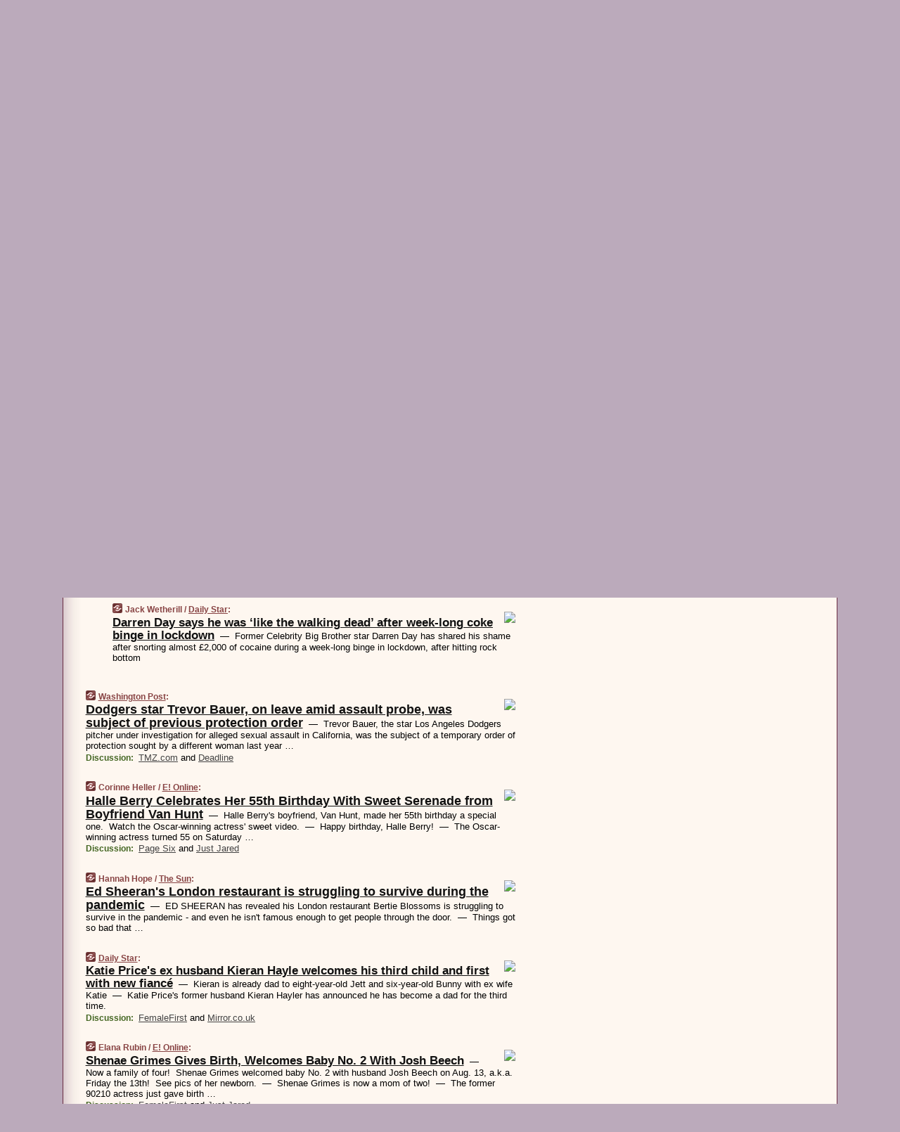

--- FILE ---
content_type: text/html
request_url: https://www.wesmirch.com/210815/p3
body_size: 21501
content:
<!DOCTYPE HTML PUBLIC "-//W3C//DTD HTML 4.01 Transitional//EN" "http://www.w3.org/TR/html4/loose.dtd">
<HTML>
<HEAD>
<TITLE>WeSmirch: Darren Day says he was &lsquo;like the walking dead&rsquo; after week-long coke binge in lockdown (Jack Wetherill/Daily Star)</TITLE>
<META HTTP-EQUIV="Expires" CONTENT="now">
<META NAME="description" CONTENT="Never miss another hot celeb story! The juiciest celebrity news from all around the web on a single page.">
<META NAME="application-name" content="WeSmirch" />
<LINK REL="alternate" TYPE="application/rss+xml" TITLE="RSS" HREF="https://www.wesmirch.com/feed.xml" />
<META PROPERTY="og:site_name" CONTENT="WeSmirch"/>
<META PROPERTY="og:type" CONTENT="article"/>
<META PROPERTY="og:title" CONTENT="Darren Day says he was &lsquo;like the walking dead&rsquo; after week-long coke binge in lockdown"/>
<META PROPERTY="og:description" CONTENT="By Jack Wetherill / Daily Star. View the full context on WeSmirch."/>
<META PROPERTY="og:image" CONTENT="https://i2-prod.dailystar.co.uk/incoming/article24762880.ece/ALTERNATES/s1200/0_White-Island-Premiere-VIP-Arrivals.jpg"/>
<META PROPERTY="og:image:width" CONTENT="1200"/>
<META PROPERTY="og:image:height" CONTENT="630"/>
<META PROPERTY="fb:app_id" CONTENT="139235202941667"/>
<meta name="twitter:card" content="summary" />
<meta name="twitter:site" content="@WeSmirch" />
<meta name="twitter:title" content="Darren Day says he was &lsquo;like the walking dead&rsquo; after week-long coke binge in lockdown" />
<meta name="twitter:description" content="Jack Wetherill / Daily Star: Darren Day says he was &lsquo;like the walking dead&rsquo; after week-long coke binge in lockdown" />
<meta name="twitter:image" content="https://i2-prod.dailystar.co.uk/incoming/article24762880.ece/ALTERNATES/s1200/0_White-Island-Premiere-VIP-Arrivals.jpg" />
<LINK REL="SHORTCUT ICON" HREF="/img/favicon.ico">
<link rel="image_src" href="https://www.wesmirch.com/m/config/gossip/iicon.gif" />
<link rel="apple-touch-icon" href="https://www.wesmirch.com/m/config/gossip/iicon.gif" />
<STYLE TYPE="text/css" MEDIA="all">
img.sharebutton {position:relative;bottom:-1px;cursor:pointer;cursor:hand;}
img.shareicon {min-height:16px;min-width:16px;}
.sharebox {position:absolute;z-index:50;}
.bdlight {position:relative;top:2px;left:2px;background-color:rgba(184, 182, 184, 0.4);-webkit-border-radius:7px;-moz-border-radius:7px;}
.bddark {position:relative;top:-1px;left:-1px;background-color:rgba(128, 128, 128, 0.4);-webkit-border-radius:7px;-moz-border-radius:7px;}
.shareboxcontent {position:relative;top:-1px;left:-1px;padding:6px 4px 4px;border:1px solid #6c2d42;background:#F3F3F3 none repeat;-webkit-border-radius:7px;-moz-border-radius:7px;}
table.share {width:13.5em;}
td.shareonhead {background:#6c2d42;color:white;font-weight:bold;}
.twittershare {position:relative;bottom:3px;padding-left:0.15em;}
.facebookshare {position:relative;bottom:3px;padding-left:0.15em;}
td.linkto {border-top:1px solid gray;}
table.permalinks {width:13.5em;}
td.permalinkhead {background:#6c2d42;color:white;font-weight:bold;}
td.permalink {padding:0;margin:0;}
input.permalink {font-size:0.9em;width:14.5em;}
a.share {text-decoration:underline;color:#345}
a.share:visited {color:#345;}
a.share:hover {background:#6c2d42;color:#fff;}
.rpan {position:relative !important}
#countercolspaceholder {display:none}
.spaceholdertransitions {-webkit-transition:height 0.4s ease;-moz-transition-property:height;-moz-transition-duration:0.4s;-o-transition-property:height;-o-transition-duration:0.4s}
.countercoltransitions {-webkit-transition:top 0.4s ease;-moz-transition-property:top;-moz-transition-duration:0.4s;-o-transition-property:top;-o-transition-duration:0.4s}
.notransitions {-webkit-transition-duration:0s !important;-moz-transition-duration:0s !important;-o-transition-duration:0s !important}
#newpostscounter {display:none;z-index:0;color:#6c2d42;border:solid 1px #dfcccc;text-align:center;padding:0.5em 0;margin-top:1.6em;font-size:0.9em;font-weight:normal;background:-webkit-gradient(linear, left top, left bottom, from(#efdcdc), to(#dfcccc));background:-moz-linear-gradient(top, #efdcdc, #dfcccc);background-image:-o-linear-gradient(rgb(239,220,220),rgb(223,204,204));filter:progid:DXImageTransform.Microsoft.gradient(startColorstr='#efdcdc', endColorstr='#dfcccc');-webkit-border-radius:6px;-moz-border-radius:6px;border-radius:6px}
#newpostscounter:hover {border-color:#6c2d42;cursor:pointer}
#countercol {z-index:10;top:0;width:100%;background-color:#fff8f0}
BODY {font-family:arial;font-size:0.80em;margin:0;padding:0}
FORM {margin:0}
A IMG {border:none;}
TD {font-family:arial;font-size:0.80em}
H1 {margin:0;font-size:2em;font-family:tahoma;font-weight:bold}
H1 A:visited {color:#111}
A:link {color:#111}
A:visited {color:#927}
A:hover {background:#111;color:#fff}
.mls A:link {color:#444;}
.mls A:visited {color:#957;}
.mls A:hover {background-color:#111;color:#fff;}
STRONG {font-weight:bolder;font-size:1.2em;line-height:1.1em}
.L1 {font-size:1.3em;font-weight:bolder}
.L2 {font-size:1.4em;font-weight:bolder}
.L3 {font-size:1.5em;font-weight:bold;line-height:1.1em;letter-spacing:-0.01em}
.L4 {font-size:1.7em;font-weight:bold;line-height:1.04em;letter-spacing:-0.02em}
.L5 {font-size:1.9em;font-weight:bold;line-height:1.02em;letter-spacing:-0.03em}
.ii {padding-top:0.2em}
.upd A.nfdl:link {color:#222;text-decoration:none;}
.upd A.nfdl:visited {color:#222;text-decoration:none;}
.upd A.nfdl:hover {background:#111;color:#fff;}
.relhed {margin-top:0.2em;margin-left:2em}
.relitems {margin:0 0 1em 3em}
.ill {float:right;padding:1em 0 0.5em 1em}
.sitems .ill {padding:0.1em 0 0 0.5em}
.hill {float:right;padding:0 0 0.5em 1em}
.sill {float:right;padding:0 0 0 0.5em}
.sponrn .ill {padding:0 0 0.5em 1em}
.item {padding-top:0.5em;padding-bottom:0.5em;clear:both}
.sitems .item {padding:0.8em 0}
.ifsp {background:#e7e7de;border:solid 2px #f0f0f8;margin:0.5em 0;padding:0.5em;position:relative;left:-0.5em}
.ifsp .item {padding:1em 0}
.ifspd {clear:both;padding-top:0.5em;color:#886;font-weight:bold;font-size:0.9em;text-align:right;text-transform:uppercase}
.heditem {padding-top:0.5em;padding-bottom:0.5em}
.hic {clear:both}
.halfcol DIV.heditem {padding-top:0.5em;padding-bottom:0.7em}
.halfcol {float:left;width:49.6%}
.clus {padding-top:0.5em;padding-bottom:0.5em}
.mlk {margin-top:0.1em}
.lnkr {margin-left:3.0em;padding-bottom:0.1em}
.lnkr A {font-weight:bolder}
.shr {margin-left:2.0em;padding:0.3em 0}
.shr A {padding:0.2em;border-color:#789;border-style:solid;border-width:1px;font-weight:bolder;font-size:0.9em}
.shr A:visited {color:#111}
.shr A:hover {background:#111;color:#fff}
A.oc {font-size:1.1em;text-decoration:none;color:#000;padding:0px 3px}
A.oc:visited {color:#000}
A.oc:hover {color:#000}
.show {border-color:#789;border-style:solid;border-width:1px;position:absolute;margin-left:-1.5em;font-weight:bold}
.drhed {color:#462;font-weight:bold;font-size:0.9em;padding-right:0.3em}
.rpan {float:left;width:38.9%;background:#fff8f0}
.clearfloats {clear:both;width:100%;font-size:0.2em}
.nmpad {padding:1.5em 2em 0}
.mainpad {float:left;width:59%;padding-right:1.0em;background:url(/img/bakry.png)}
.padl {padding-left:2em}
.padlr {padding:0 2em}
.upd {padding-bottom:0.5em}
.upd A {font-weight:bold}
.upd A:visited {color:#111}
.upd A:hover {background-color:#111;color:#fff}
#preflink {text-align:right;padding:0.3em 3.8em}
#preflink A:visited {color:#111}
#preflink A:hover {background-color:#111;color:#fff}
#prefbox {margin:1.5em 0 0;padding-top:0.5em;padding-bottom:0.5em;border-style:solid none solid;border-width:4px;border-color:#752C5D;background:#f5dcec;text-align:center}
.rtxt {padding-left:0.5em;padding-right:0.5em;padding-bottom:0.5em}
.snh A {font-weight:bolder}
.snh {padding:0.4em 0;}
.new {padding-left:2em;color:#f00;font-style:italic;font-weight:bold;font-family:arial;font-size:0.9em}
.recent {padding-left:2em;color:#b02;font-style:italic;font-weight:bold;font-family:arial;font-size:0.9em}
.ago {padding:0 0.5em 0;float:right;font-style:italic;font-size:0.9em}
.rnhdbak {letter-spacing:0.2em;text-transform:uppercase;font-family:arial;font-style:italic;font-weight:bold;color:#fff}
.rnhd1 {padding-left:0.6em}
.rnhd3 {padding-left:1em}
.rnbody {padding:0.7em 1.0em 0}
.rncont {margin-top:1.5em;max-width:1200px}
.rnbody P {margin:0.5em 0 0 0}
.nornbody {padding:0.7em 0.5em 0 0.5em}
.rnhang {text-align:right;margin-right:2.8em;padding:0.3em 1em 0.3em 1.5em;color:#fff;font-weight:bold;max-width:600px}
.aboutrn .rnhdbak {background:url(/img/green/rnhdbak.png)}
.aboutrn .rnhd1 {background:url(/img/green/rnhd1.png)}
.aboutrn .rnhd2 {background:url(/img/green/rnhd2.png)}
.aboutrn .rnhd3 {background:url(/img/green/rnhd3.png) no-repeat}
.aboutrn .rnftbak {background:url(/img/green/rnftbak.png) bottom left}
.aboutrn .rnbody {background:#d3e6d3}
.aboutrn .rnhang {background:url(/img/green/rnhang.png) bottom left}
.sponrn .rnhdbak {background:url(/img/y775/rnhdbak.png);}
.sponrn .rnhd1 {background:url(/img/y775/rnhd1.png);}
.sponrn .rnhd2 {background:url(/img/y775/rnhd2.png);}
.sponrn .rnhd3 {background:url(/img/y775/rnhd3.png) no-repeat;}
.sponrn .rnftbak {background:url(/img/y775/rnftbak.png) bottom left;}
.sponrn .rnbody {background:#e7e7de;}
.sponrn .rnhang {background:url(/img/y775/rnhang.png) bottom left;}
.featrn .rnhdbak {background:url(/img/rd862/rnhdbak.png);}
.featrn .rnhd1 {background:url(/img/rd862/rnhd1.png);}
.featrn .rnhd2 {background:url(/img/rd862/rnhd2.png);}
.featrn .rnhd3 {background:url(/img/rd862/rnhd3.png) no-repeat;}
.featrn .rnftbak {background:url(/img/rd862/rnftbak.png) bottom left;}
.featrn .rnbody {background:#ebe3d2;}
.featrn .rnhang {background:url(/img/rd862/rnhang.png) bottom left;}
.col0rn .rnhdbak {background:url(/img/rd822/rnhdbak.png)}
.col0rn .rnhd1 {background:url(/img/rd822/rnhd1.png)}
.col0rn .rnhd2 {background:url(/img/rd822/rnhd2.png)}
.col0rn .rnhd3 {background:url(/img/rd822/rnhd3.png) no-repeat}
.col0rn .rnftbak {background:url(/img/rd822/rnftbak.png) bottom left}
.col0rn .rnbody {background:#efdcdc}
.col0rn .rnhang {background:url(/img/rd822/rnhang.png) bottom left}
.col1rn .rnhdbak {background:url(/img/rd826/rnhdbak.png)}
.col1rn .rnhd1 {background:url(/img/rd826/rnhd1.png)}
.col1rn .rnhd2 {background:url(/img/rd826/rnhd2.png)}
.col1rn .rnhd3 {background:url(/img/rd826/rnhd3.png) no-repeat}
.col1rn .rnftbak {background:url(/img/rd826/rnftbak.png) bottom left}
.col1rn .rnbody {background:#f5dcec}
.col1rn .rnhang {background:url(/img/rd826/rnhang.png) bottom left}
DIV.pagecont {margin:2em auto 2em auto;max-width:86em;border-style:solid;border-width:0.6em 1px;border-color:#6c2d42;background:#fff8f0}
DIV.bcp {background:url(/img/bakry.png)}
BODY {background:#bab}
#twitter_icon_preloader {display:none;background-image:url(/img/twitter_icon16.gif);background-repeat:no-repeat}
#facebook_icon_preloader {display:none;background-image:url(/img/facebook_icon16.gif);background-repeat:no-repeat}
CITE {font-weight:bold;font-size:0.9em;font-style:normal}
CITE {color:#844}
CITE A:link {color:#844}
CITE A:visited {color:#844}
CITE A:hover {color:#fff;background:#111}
DIV.shr A {background-color:#fdd}
A.oc:hover {background-color:#fdd}
A.oc {background-color:#fdd}
DIV.hha {background:#efebdc;padding:0.3em;border-bottom:solid 2px #c5c5c5;text-align:center;display:none}
</STYLE>
<STYLE TYPE="text/css" MEDIA="handheld">
DIV.hha {display:block}
</STYLE>
<script language="javascript">
<!--
var verticalName = 'WeSmirch';
var verticalUrl =  'https://www.wesmirch.com/';
var shortenerPrefix = 'https://wesmirch.com/s';
var twitterViaStr = '(via @WeSmirch)';
var fbViaStr = '(via WeSmirch.com)';
var shareIconsPath = '/img/';
var mouseOver = '';
var ignoreMouseOver = false;
var mouseOverButtonTimer;
function writeShareButton(shareBoxId) {
document.write('<img class="sharebutton" src="' + shareIconsPath + 'share.png" onclick="toggleShareBoxDisplay(\'' + shareBoxId +
'\');" onmouseover="mouseOverShareButton(\'' + shareBoxId + '\');" onmouseout="mouseOutOfShareBoxAndButton(\'' + shareBoxId + '\');"' +
' onmousedown="displayShareBox(event,\'' + shareBoxId + '\');">');
}
function mouseOverShareButton(shareBoxId) {
mouseOver = shareBoxId + 'b';
if (mouseOverButtonTimer)
clearTimeout(mouseOverButtonTimer);
mouseOverButtonTimer = setTimeout(function() { isMouseStillOnShareButton(shareBoxId); }, 1000);
}
function isMouseStillOnShareButton(shareBoxId) {
var shareBox = document.getElementById(shareBoxId);
if (mouseOver == (shareBoxId + 'b') && shareBox.style.display == 'none') {
initShareBoxIfNecessary(shareBoxId);
shareBox.style.display = 'block';
}
}
function mouseOutOfShareBoxAndButton(shareBoxId) {
mouseOver = '';
setTimeout(function() { isMouseStillOffShareBoxAndButton(shareBoxId); }, 1000);
}
function isMouseStillOffShareBoxAndButton(shareBoxId) {
if (!ignoreMouseOver && !(mouseOver == shareBoxId) && !(mouseOver == (shareBoxId + 'b')))
document.getElementById(shareBoxId).style.display = 'none';
}
function toggleShareBoxDisplay(shareBoxId) {
var shareBox = document.getElementById(shareBoxId);
if (mouseOverButtonTimer && mouseOver == (shareBoxId + 'b'))
clearTimeout(mouseOverButtonTimer);
initShareBoxIfNecessary(shareBoxId);
if (shareBox.style.display == 'block')
shareBox.style.display='none';
else
shareBox.style.display='block';
}
function displayShareBox(event,shareBoxId) {
if (detectRightClick(event)) {
initShareBoxIfNecessary(shareBoxId);
document.getElementById(shareBoxId).style.display='block';
}
}
function initShareBoxIfNecessary(shareBoxId) {
var shareBox = document.getElementById(shareBoxId);
if (!shareBox.getAttribute('init')) {
shareBox.innerHTML = getShareBoxHtml(shareBoxId);
shareBox.onmouseover = function() { mouseOver = shareBoxId; };
shareBox.onmouseout = function() { mouseOutOfShareBoxAndButton(shareBoxId); };
sharePermalink(shareBoxId);
populateShareBoxPermalinks(shareBoxId);
shareBox.setAttribute('init','true');
}
}
function sharePermalink(shareBoxId) {
var shareBox = document.getElementById(shareBoxId);
var twitterLink = document.getElementById(shareBoxId+'twl');
twitterLink.href = "https://twitter.com/intent/tweet?text=" +
encodeURIComponent(shareBox.getAttribute('head') + " " + shortenerPrefix + shareBox.getAttribute('spml'));
twitterLink.title = shareBox.getAttribute('head') + " " + shortenerPrefix + shareBox.getAttribute('spml');
var facebookLink = document.getElementById(shareBoxId+'fbl');
facebookLink.href = "https://www.facebook.com/sharer.php?u=" +
encodeURIComponent(shortenerPrefix + shareBox.getAttribute('spml')) + "&t=" + encodeURIComponent(shareBox.getAttribute('head'));
facebookLink.title = shareBox.getAttribute('head') + " " + shortenerPrefix + shareBox.getAttribute('spml');
}
function shareSource(shareBoxId) {
var shareBox = document.getElementById(shareBoxId);
var twitterLink = document.getElementById(shareBoxId+'twl');
twitterLink.href = "https://twitter.com/intent/tweet?text=" +
encodeURIComponent(shareBox.getAttribute('head') + " " + shareBox.getAttribute('url') + " " + twitterViaStr);
twitterLink.title = shareBox.getAttribute('head') + " " + shareBox.getAttribute('url') + " " + twitterViaStr;
var facebookLink = document.getElementById(shareBoxId+'fbl');
facebookLink.href = "https://www.facebook.com/sharer.php?u=" +
encodeURIComponent(shareBox.getAttribute('url')) + "&t=" + encodeURIComponent(shareBox.getAttribute('head') + " " + fbViaStr);
facebookLink.title = shareBox.getAttribute('head') +  " " + shareBox.getAttribute('url') + " " + fbViaStr;
}
function populateShareBoxPermalinks(shareBoxId) {
var pml = document.getElementById(shareBoxId).getAttribute('pml');
var pmlParts = pml.split('p');
var permalink = verticalUrl + pmlParts[0] + '/p' + pmlParts[1] + '#a' + pml;
document.getElementById(shareBoxId+'pml').value = permalink;
document.getElementById(shareBoxId+'pmll').href = permalink;
var spml = document.getElementById(shareBoxId).getAttribute('spml');
var shortPermalink = shortenerPrefix + spml;
document.getElementById(shareBoxId+'spml').value = shortPermalink;
document.getElementById(shareBoxId+'spmll').href = shortPermalink;
}
function selectTextboxContents(element) {
element.focus();
element.select();
}
function detectRightClick(event) {
return ((event.which == null && event.button == 2) // IE
|| event.which == 3) // others
}
function detectRightClickOnTextbox(event, element) {
if (detectRightClick(event)) {
ignoreMouseOver = true;
selectTextboxContents(element);
var shareBoxId = mouseOver;
setTimeout(function() { ignoreMouseOver = false; setTimeout(function() { isMouseStillOffShareBoxAndButton(shareBoxId); }, 0);}, 4000);
}
}
function getShareBoxHtml(shareBoxId) {
return '<div class="bdlight"><div class="bddark"><div class="shareboxcontent">' +
'<table class="share"><tr><td colspan="2" align="center" class="shareonhead">Share On:</td></tr>' +
'<tr><td><img class="shareicon" src="' + shareIconsPath + 'twitter_icon16.gif"/><span class="twittershare"><a id="' + shareBoxId + 'twl" class="share" target="_blank">Twitter</a></span></td>' +
'<td><img class="shareicon" src="' + shareIconsPath + 'facebook_icon16.gif"/><span class="facebookshare"><a id="' + shareBoxId + 'fbl" class="share" target="_blank">Facebook</a></span></td></tr>' +
'<tr><td colspan="2" class="linkto">Link to:' +
'<input type="radio" id="' + shareBoxId + 'ltp" name="' + shareBoxId + 'slt" value="permalink" onclick="sharePermalink(\'' + shareBoxId + '\')" checked/><label for="' + shareBoxId + 'ltp">' + verticalName + '</label>' +
'<input type="radio" id="' + shareBoxId + 'lts" name="' + shareBoxId + 'slt" value="sourcelink" onclick="shareSource(\'' + shareBoxId + '\')" /><label for="' + shareBoxId + 'lts">Source</label></td></tr><tr></table>' +
'<table class="permalinks"><tr><td colspan="2" align="center" class="permalinkhead">Permalink:</td></tr>' +
'<tr><td><a id="' + shareBoxId + 'pmll" class="share" target="_blank">Full</a></td><td align="right" class="permalink"><input id="' + shareBoxId + 'pml" type="text" class="permalink" readonly title="Ctrl+c to copy" onclick="selectTextboxContents(this);" onmousedown="detectRightClickOnTextbox(event, this);"></td></tr>' +
'<tr><td><a id="' + shareBoxId + 'spmll" class="share" target="_blank">Short</a></td><td align="right" class="permalink"><input id="' + shareBoxId + 'spml" type="text" class="permalink" readonly title="Ctrl+c to copy" onclick="selectTextboxContents(this);" onmousedown="detectRightClickOnTextbox(event, this);"></td></tr></table>' +
'</div></div></div>';
}
function preloadImage(id) {
var a=document.createElement("div");
a.id=id;
document.body.appendChild(a)
}
function preloadShareImages(){
preloadImage('twitter_icon_preloader');
preloadImage('facebook_icon_preloader');
}
-->
</script>
<script>
var NTptpssd = 40*1000;
var NTpsl = 3*60*1000;
var NTppds = 30*1000;
var NTrtdpsa = 15*60*1000;
var NTpssr = 20*1000;
var NTvn = document.title;
function NTgxhro() {
if (window.XMLHttpRequest) {
return new XMLHttpRequest();
} else if(window.ActiveXObject) {
return new ActiveXObject("Microsoft.XMLHTTP");
}
}
var NTlft;
var NTnpc = 0;
var NTnpcial = false;
var NTnpcs = false;
var NTpsst;
var NTdps = false;
var NTnpcr = NTgxhro();
var NTnpcrt;
var NTnpcrti =  10*1000;
function NTsnpcps() {
NTpsst = (new Date()).getTime();
NTfnpc();
}
function NTfnpc() {
NTnpcr.open("GET","/feedsmanager/ps?t=" + baseFeedTime, true);
NTnpcr.onreadystatechange = NThnpcrsc;
NTnpcr.send(null);
NTnpcrt = setTimeout(NTnpcrt_, NTnpcrti);
}
function NThnpcrsc() {
if (NTnpcr.readyState == 4) {
clearTimeout(NTnpcrt);
if (NTnpcr.status == 200) {
try {
var NTr = eval("(" + NTnpcr.responseText + ")");
if (!NTr.error && NTr.time > NTlft) {
NTlft = NTr.time;
if (NTr.at_least) {
if (NTr.count == 0 && NTnpc == 0) {
NTdps = false;
NTsnnpcf(true);
} else {
NTnpc = NTr.count > NTnpc? NTr.count : NTnpc;
NTnpcial = true;
NTunpc();
return;
}
} else {
NTnpc = NTr.count;
NTunpc();
NTdps = false;
NTsnnpcf(true);
}
} else {
NTsnnpcf(false);
}
} catch (e) {
NTsnnpcf(false);
}
} else {
NTsnnpcf(false);
}
}
}
function NTsnnpcf(NTfnps) {
var now = new Date();
if (now.getTime() - NTlft > NTrtdpsa && !NTdps)
NTdps = true;
if (NTfnps
|| NTdps
|| (now.getTime() + NTppds - NTpsst) > NTpsl)
setTimeout(NTsnpcps, NTnpssi());
else
setTimeout(NTfnpc, NTppds);
}
function NTnpssi() {
var now = new Date();
var NTnpt = (now.getMinutes() % 5)*60000 + now.getSeconds()*1000 + now.getMilliseconds();
var rand = Math.floor(Math.random()*NTpssr);
var NTtl = (NTnpt < NTptpssd ? NTptpssd : 300000 + NTptpssd) - NTnpt + rand;
return NTtl;
}
function NTunpc() {
document.getElementById('newpostscounter').innerHTML =
NTnpc + (NTnpcial? '+':'') + ' new item' + (NTnpc > 1 || NTnpcial ? 's' : '');
if (!NTnpcs && NTnpc > 0) {
var col = document.getElementById('countercol');
var ticker = document.getElementById('newpostscounter');
var holder = document.getElementById('countercolspaceholder');
var spacer = document.getElementById('counterspacer');
if (navigator.appName == 'Microsoft Internet Explorer')
ticker.style.display = 'block';
else {
col.style.position = 'absolute';
ticker.style.display = 'block';
holder.style.display = 'block';
if (spacer)
spacer.style.display = 'block';
holder.style.height=(col.offsetHeight - ticker.offsetHeight - ticker.offsetTop) + 'px';
function NTfcd () {
holder.style.display = 'none';
col.className = 'notransitions';
col.style.top = '0';
col.style.position = 'relative';
}
col.addEventListener('transitionend',NTfcd,false);
col.addEventListener('oTransitionEnd',NTfcd,false);
col.addEventListener('webkitTransitionEnd', NTfcd, false);
setTimeout(function() {
holder.className='spaceholdertransitions';
col.className='countercoltransitions';
col.style.top=(ticker.offsetHeight + ticker.offsetTop + (spacer? spacer.offsetHeight : 0)) +'px';
holder.style.height=(col.offsetHeight + (spacer? spacer.offsetHeight : 0)) +'px';
},1000);
}
NTnpcs = true;
}
if (NTnpc > 0)
document.title = '(' + NTnpc + (NTnpcial? '+':'') + ') ' + NTvn;
}
function NTnpcrt_() {
if (NTnpcr.readyState != 0) {
NTnpcr.onreadystatechange = null;
NTnpcr.abort();
NTsnnpcf(false);
}
}
function NTinpcp() {
NTlft = baseFeedTime;
var now = new Date();
if (now.getTime() - NTlft > NTrtdpsa)
NTdps = true;
var NTnpt = (now.getMinutes() % 5)*60000 + now.getSeconds()*1000 + now.getMilliseconds();
var NTbfd = new Date(baseFeedTime);
var NTnp;
if (now.getTime() - NTnpt == baseFeedTime - NTbfd.getSeconds()*1000 - NTbfd.getMilliseconds()) {
NTnp = 300000 + NTptpssd - NTnpt + Math.floor(Math.random()*NTpssr);
setTimeout(NTsnpcps, NTnp);
} else if (NTnpt < NTptpssd || NTnpt > NTptpssd + NTpsl) {
NTnp = NTnpssi();
setTimeout(NTsnpcps, NTnp);
} else {
NTpsst = now.getTime() - NTnpt + NTptpssd;
NTnp = Math.floor(Math.random()*NTpssr);
setTimeout(NTfnpc, NTnp);
}
}
function NTiD3fpor() {
var pattern = /https?:\/\/(www\.)?techmeme\.com($|\/$|\/#|\/river)/i;
return pattern.test(location.href);
}
function NTiD3t() {
if (NTiD3fpor())
NTit();
}
function NTit() {
setTimeout(function() {
NTinpcp();
}, 0);
}
</script>
<SCRIPT TYPE="text/javascript">
<!--
var pgrdad='August 15, 2021, 6:10 AM';
var e;
var nh=0;
var ncl=0;
var ctsidi=0;
var nwcbe;
var sdcbe;
var sccbe;
var fsne;
var ckd='';
function createCookie(name,value) {
document.cookie = name+"="+value+"; expires=Tue, 19 Jan 2038 03:14:07 GMT; path=/"+ckd;
}
function readCookie(name) {
var nameEQ = name + "=";
var ca = document.cookie.split(';');
for(var i=0;i < ca.length;i++) {
var c = ca[i];
while (c.charAt(0)==' ') c = c.substring(1,c.length);
if (c.indexOf(nameEQ) == 0) return c.substring(nameEQ.length,c.length);
}
return null;
}
function eraseCookie(name) {
document.cookie = name+"=; expires=Thu, 01-Jan-70 00:00:01 GMT; path=/"+ckd;
}
function xnwcb() { rnwcb(); svprefs(); }
function xsdcb() { rsdcb(); svprefs(); }
function xsccb() { rsccb(); svprefs(); }
function xfsn() { rfsn(); svprefs(); }
function rdprefs() {
var cookie_val = readCookie('myprefs');
nwcbe.checked = false;
sdcbe.checked = false;
sccbe.checked = false;
fsne.selectedIndex=2;
if (cookie_val) {
var va = cookie_val.split('+');
for(var i=0;i < va.length;i++) {
var val = va[i];
if (val == 'new_window') {
nwcbe.checked = true;
} else if (val == 'show_disc') {
sdcbe.checked = true;
} else if (val == 'show_cite') {
sccbe.checked = true;
} else if (val.indexOf('font_size') == 0) {
fsne.selectedIndex=parseInt(val.charAt(9));
}
}
}
}
function vfprefs() {
var cookie_val = readCookie('myprefs');
var ckdise = document.getElementById('ckdis');
if (cookie_val) { ckdise.style.display = 'none'; } else { ckdise.style.display = 'block'; }
}
function svprefs() {
var cookie_val = '';
if (nwcbe.checked) {
cookie_val += 'new_window';
}
if (sdcbe.checked) {
if (cookie_val) { cookie_val += '+'; }
cookie_val += 'show_disc';
}
if (sccbe.checked) {
if (cookie_val) { cookie_val += '+'; }
cookie_val += 'show_cite';
}
if (fsne.selectedIndex!=2) {
if (cookie_val) { cookie_val += '+'; }
cookie_val += 'font_size'+fsne.selectedIndex;
}
if (cookie_val == '') {
eraseCookie('myprefs');
} else {
createCookie('myprefs', cookie_val);
vfprefs();
}
}
function rnwcb() {
var where;
if (nwcbe.checked)
where = "_blank";
else
where = "_self";
var jump_prefix = location.href.substring(0, location.href.length - location.hash.length) + '#';
for (var i=0; i<=(document.links.length-1); i++) {
var href = document.links[i].href;
if ((href.indexOf("javascript:") != 0) && (href.indexOf(jump_prefix) != 0) && (!(/^https?:\/\/([a-z]+\.)?wesmirch\.com\//.test(href)) || /^https?:\/\/([a-z]+\.)?wesmirch\.com\/(i?gotos?|r|r2)/.test(href))) {
document.links[i].target = where;
}
}
}
function td(id) {
var e = document.getElementById(id);
if (e.style.display == 'none') {
e.style.display = 'block';
} else {
e.style.display = 'none';
}
}
function ickd() {
var dd = document.domain;
if (dd) {
var da = dd.split('.');
var rd=da[da.length-2]+'.'+da[da.length-1];
ckd='; domain=.'+rd;
}
}
function uab() {
var dr=document.referrer;
if ( dr && (
(dr.search(/\bstumbleupon\.com\//) != -1) || (
(dr.search(/\b(wesmirch|smirch)\b/) == -1) &&
( ((dr.search(/[.\/]google\./) != -1) && (dr.search(/\bq=/) != -1)) ||
((dr.search(/\bsearch\.[a-z]+\./) != -1) && (dr.search(/\b(p|q|as_q)=/) != -1))
)
)
)
) {
td('addbox');
}
}
function init_all() {
cmplu();
td('preflink');
nwcbe = document.getElementById('nwcb');
sdcbe = document.getElementById('sdcb');
sccbe = document.getElementById('sccb');
fsne = document.getElementById('fsn');
eraseCookie('prefs');
ickd();
rdprefs();
rfsn();
rsdcb();
rsccb();
rnwcb();
hhash();
if (!document.styleSheets) {
document.getElementById('fscont').style.display = 'none';
}
uab();
TiLTT();
setTimeout("TeD()", TwTSE);
preloadShareImages();
}
var TdTD = 400;
var TnTB = 700;
var TwTSE = 200;
var TnOE = 3;
var TwTBE = 0;
var TwTCD = 150;
var TsTS = '/do/lc';
var TeTD = Number.MAX_VALUE;
var TgETD = false;
var TdE = new Array();
var TE = function() {
this.Tx = false;
this.Ts = 0;
this.Td = 0;
this.toString = function() {
return this.Ts + " " + this.Td;
}
}
TE.Tc = function (a,b) {
return a.Td - b.Td
}
var TcE_ = null;
function TgXMLHR() {
var Tx = false;
if (window.XMLHttpRequest) {
Tx = new XMLHttpRequest();
} else {
try
{
Tx = new ActiveXObject("Msxml2.XMLHTTP");
}
catch (ev)
{
try
{
Tx = new ActiveXObject("Microsoft.XMLHTTP");
}
catch (ev)
{
Tx = false;
}
}
}
return Tx;
}
function TeD() {
TcE_ = new TE();
TcE_.Tx = TgXMLHR();
if (TcE_.Tx) {
TcE_.Tx.open('POST', TsTS+'?tm=true', true);
TcE_.Tx.setRequestHeader("Content-type", "application/x-www-form-urlencoded");
TcE_.Tx.onreadystatechange = TeC;
TcE_.Ts = new Date().getTime();
TcE_.Tx.send(null);
}
}
function TeC() {
if (TcE_.Tx.readyState == 4 && TcE_.Tx.status == 200) {
TcE_.Td = new Date().getTime() -  TcE_.Ts;
TdE.push(TcE_);
if (TdE.length < TnOE)
setTimeout("TeD()", TwTBE);
else
TcED();
}
}
function TcED() {
TdE.sort(TE.Tc);
TeTD = TdE[Math.floor(TnOE/2)].Td + TwTCD;
TgETD= true;
}
function Tt(link) {
if (isSafari() && TgETD && TeTD <= TdTD)
{
var TtD = TeTD;
var Tx = TgXMLHR();
if (Tx) {
Tx.open('POST', TsTS+'?tm=false&href='+encodeURIComponent(link.href)+'&data='+TtD_(TtD),false);
Tx.setRequestHeader("Content-type", "application/x-www-form-urlencoded");
Tx.send(null);
}
}
else if (!(TgETD && (TeTD >= TnTB)))
{
var TtD;
if (!TgETD || (TgETD && (TeTD > TdTD)))
TtD = TdTD;
else
TtD = TeTD;
var Tx = TgXMLHR();
if (Tx) {
Tx.open('POST', TsTS+'?tm=false&href='+encodeURIComponent(link.href)+'&data='+TtD_(TtD),true);
Tx.setRequestHeader("Content-type", "application/x-www-form-urlencoded");
Tx.send(null);
var TcT = new Date();
TeT = TcT.getTime() + TtD;
while (TcT.getTime() < TeT)
TcT = new Date();
if (Tx.readyState != 4)
Tx.abort();
}
}
}
function isSafari() {
return ((navigator.appCodeName + navigator.appName + navigator.appVersion).search(/safari/i) != -1);
}
function TtD_(TtD) {
var data =
pgrdad + " " +
TdTD + " " +
TnTB + " " +
TwTSE + " " +
TnOE + " " +
TwTBE + " " +
TwTCD + " " +
TeTD + " " +
TgETD + " " +
"(" + TdE + ") " +
isSafari() + " " +
TtD;
return data;
}
function TiLTT() {
var jump_prefix = location.href.substring(0, location.href.length - location.hash.length) + '#';
for (var i=0; i<=(document.links.length-1); i++) {
var href = document.links[i].href;
if ((href.indexOf("javascript:") != 0) && (href.indexOf(jump_prefix) != 0))
document.links[i].onclick = function(){Tt(this)};
}
}
function cmplu() {
var a=location.hash;
if (!a) {
var lh=location.href;
lh = lh.replace(/\?.*$/, '');
if (lh.search(/\/[0-9][0-9][0-9][0-9][0-9][0-9]\/p[0-9]*$/) != -1) {
var pa = lh.split('/');
var di = pa.length - 2;
var na = lh + '#a' + pa[di] + pa[di+1];
window.location.replace(na);
}
}
}
function hhash() {
var a=location.hash;
if (a) {
var i=a.substring(2,a.length);
var je = document.getElementById(i);
je.scrollIntoView();
h(i);
}
}
function clh(id) {
ncl++;
if (ncl == nh) {
e.style.backgroundColor = 'transparent';
}
}
function h(id) {
if (e != null) {
e.style.backgroundColor = 'transparent';
}
e = document.getElementById(id);
e.style.backgroundColor = '#ff8';
nh++;
setTimeout('clh()',1500);
}
var nxbe;
var pxbe;
function bnxbe() {
if (nxbe) {
nxbe.style.display = 'block';
pxbe = nxbe;
}
}
function cnxbe() { nxbe = null; }
function nnid(id) {
if (pxbe && (!id || (pxbe != document.getElementById(id)))) { pxbe.style.display = 'none'; }
}
function dlbid(id) {
nxbe = document.getElementById(id);
if (nxbe) {
if (pxbe && (pxbe != nxbe)) { pxbe.style.display = 'none'; }
setTimeout('bnxbe()',50);
}
}
function tgd(idp, p, ii) {
var setd, setp;
if (p) { setp = 'block'; setd = 'none'; }
else { setp = 'none'; setd = 'block'; }
var i, ei;
if (ii) {
i=ii; ei=ii;
} else {
i=1; ei=-1;
document.getElementById(idp+'dxr').style.display = setd;
document.getElementById(idp+'pxr').style.display = setp;
}
while (true) {
var pe = document.getElementById(idp+'p'+i);
if (pe == null) { return; }
var de = document.getElementById(idp+'d'+i);
pe.style.display = setp;
de.style.display = setd;
document.getElementById(idp+'dx'+i).style.display = 'none';
if (i == ei) {
if (!p) { ffbug(idp,p,i); }
return;
}
i++;
}
}
function ffbug(idp,p,i) {
while (true) {
i++;
var pxe=document.getElementById(idp+'px'+i);
if (pxe) {
var d=pxe.style.display;
if (d == 'block') {
pxe.style.display = 'none';
pxe.style.display = 'block';
}
} else {
return;
}
}
}
function rsdcb() {
var j=0;
var setd, setp;
if (sdcbe.checked) { setp = 'block'; setd = 'none'; }
else { setp = 'none'; setd = 'block'; }
while (j < 100) {
var dxre = document.getElementById(j+'dxr');
if (dxre) {
dxre.style.display = setd;
document.getElementById(j+'pxr').style.display = 'none';
}
var i=1;
var pe = document.getElementById(j+'p'+i);
while (pe != null) {
pe.style.display = setp;
document.getElementById(j+'px'+i).style.display = setd;
document.getElementById(j+'d'+i).style.display = setd;
i++;
pe = document.getElementById(j+'p'+i);
}
j++;
}
}
function rsccb() {
var i=0;
var setval;
if (sccbe.checked) { setval = 'block'; } else { setval = 'none'; }
while (true) {
var te = document.getElementById('cts'+i);
if (te == null) { return; }
te.style.display = setval;
i++;
}
}
function rfsn() {
if (document.styleSheets) {
var ss = document.styleSheets[0];
var fs=1.2-0.2*fsne.selectedIndex;
if(ss.addRule) {
ss.addRule("body","font-size:"+fs+"em");
ss.addRule("td","font-size:"+fs+"em");
} else {
ss.insertRule("body,td{font-size:"+fs+"em}",ss.cssRules.length);
}
}
}
function cts(url, pp) {
var re = /#/g;
url = url.replace(re, '%23');
url = url.replace(/&/g, '%26');
var search_urls = [
'http://blogs.icerocket.com/search?q=' + url,
'http://blogsearch.google.com/blogsearch?q=' + url,
'http://www.ask.com/blogsearch?q=' + url
];
var search_site_names = [
'IceRocket',
'Google',
'Ask'
];
document.write('<DIV CLASS="mlk" ID="cts' + ctsidi + '" STYLE="display: none;"><SPAN CLASS="drhed">Link Search:</SPAN> ');
ctsidi++;
for (var i=0; i<search_urls.length; i++) {
var next_search_url = search_urls[i];
if (pp) {
next_search_url = next_search_url.replace(/%23/g, '%2523');
next_search_url = next_search_url.replace(/&/g, '%26');
next_search_url = next_search_url.replace(/\?/g, '%3F');
next_search_url = pp + next_search_url;
}
if (i>0) { document.write(', '); }
if (i == search_urls.length-1)  { document.write('and '); }
document.write('<A HREF="' + next_search_url + '">' + search_site_names[i] + '</A>');
}
document.write("</DIV>\n");
}
function smn() {
document.getElementById('more_new').style.display='block';
document.getElementById('show_more_new').style.display='none';
}
function hmn() {
document.getElementById('more_new').style.display='none';
document.getElementById('show_more_new').style.display='block';
}
// -->
</SCRIPT>
</HEAD>
<BODY ONLOAD="init_all();">
<DIV CLASS="hha">
Check out <B><A HREF="https://www.wesmirch.com/mini">Mini-WeSmirch</A></B> for simple mobiles or
<B><A HREF="https://www.wesmirch.com/m">WeSmirch Mobile</A></B> for modern smartphones.
</DIV>
<DIV CLASS="pagecont">
<DIV CLASS="bcp">
<DIV STYLE="float:right;">
<DIV CLASS="col0rn">
<DIV CLASS="rnhang">
6:10 AM ET, August 15, 2021
</DIV>
<DIV ID="preflink" STYLE="display:none">
<A HREF="javascript: td('aboutbox')">About</A> &nbsp;|&nbsp;
<A HREF="javascript: td('prefbox')">Preferences</A>
</DIV>
</DIV>
</DIV>
<DIV CLASS="nmpad">
<DIV ID="addbox" STYLE="display:none; float:right; margin:0.5em 1em 0 0; padding: 1em; background:#ffc; border: solid 1px #884;">
<A HREF="https://www.wesmirch.com/">WeSmirch</A>:
<I>the latest celeb news from<BR>
&nbsp; all around the web in one place!</I><BR>
<BR>
Add <B>WeSmirch</B> to:
<A HREF="https://add.my.yahoo.com/rss?url=http://www.wesmirch.com/feed.xml">My Yahoo!</A>
or
<A HREF="https://fusion.google.com/add?feedurl=http://www.wesmirch.com/feed.xml">Google</A>
</DIV>
<H1>
<A HREF="https://www.wesmirch.com/" STYLE="background:transparent;"><IMG SRC="/img/wesmirch.gif" ALT="WeSmirch"/></A>
</H1>
</DIV>
<DIV ID="prefbox" STYLE="display: none">
<FORM STYLE="margin:0">
<B>Preferences:</B> &nbsp;
<INPUT TYPE=checkbox ID="nwcb" ONCLICK="xnwcb();"><SPAN ONCLICK="nwcbe.checked=!nwcbe.checked;xnwcb();">Open Links in New Window</SPAN> &nbsp;
<INPUT TYPE=checkbox ID="sdcb" ONCLICK="xsdcb();"><SPAN ONCLICK="sdcbe.checked=!sdcbe.checked;xsdcb();">Show Discussion Excerpts</SPAN> &nbsp;
<INPUT TYPE=checkbox ID="sccb" ONCLICK="xsccb();"><SPAN ONCLICK="sccbe.checked=!sccbe.checked;xsccb();">Show Link Search</SPAN> &nbsp;
<SPAN ID="fscont">
&nbsp; Font Size:
<SELECT ID="fsn" ONCHANGE="xfsn();">
<OPTION>Very big</OPTION>
<OPTION>Big</OPTION>
<OPTION>Normal</OPTION>
<OPTION>Small</OPTION>
</SELECT>
&nbsp; &nbsp; </SPAN>
<INPUT TYPE=button VALUE="Done" ONCLICK="return td('prefbox');">
</FORM>
<DIV ID="ckdis" STYLE="display: none; padding-top: 0.5em;"><B>Note:</B> Because cookies are disabled, reloading this page will clear your settings.  Refer to <A HREF="https://www.google.com/cookies.html">this page</A> to reenable cookies.</DIV>
</DIV>

<DIV CLASS="mainpad">
<DIV CLASS="padl">
<DIV CLASS="col0rn">
<DIV CLASS="rncont">
<DIV CLASS="rnhdbak">
<SPAN CLASS="rnhd1">&nbsp;</SPAN><SPAN CLASS="rnhd2">Top News:</SPAN><SPAN CLASS="rnhd3">&nbsp;</SPAN>
</DIV>
</DIV>
</DIV>
<DIV CLASS="nornbody">
<DIV CLASS="clus">
<A NAME="a210814p10"></A>
<A NAME="a210814p6"></A>
<A NAME="a210814p2"></A>
<DIV CLASS="item" ID="210814p10" ONMOUSEOVER="nnid()">
<A HREF="https://www.usmagazine.com/celebrity-news/news/j-lo-unfollows-a-rod-deletes-photos-amid-ben-affleck-romance/"><IMG CLASS="ill" SRC="/210814/i10.jpg"></A>
<NOSCRIPT>
<A HREF="http://www.wesmirch.com/210814/p10#a210814p10" TITLE="Permalink"><IMG SRC="/img/pml.png"></A>
</NOSCRIPT>
<script language="javascript"><!--
writeShareButton('s1');
--></script>
<CITE>Nicole Massabrook / <A HREF="http://www.usmagazine.com/">Us Weekly</A>:</CITE>
<span id="s1" pml="210814p10" spml="VvF=" bitly="OOPS" url="https://www.usmagazine.com/celebrity-news/news/j-lo-unfollows-a-rod-deletes-photos-amid-ben-affleck-romance/" head="Jennifer Lopez Erases Alex Rodriguez From Her Instagram as Ben Affleck Romance Heats Up (Nicole Massabrook / Us Weekly)" class="sharebox" style="display:none;"></span>
<DIV CLASS="ii"><STRONG CLASS="L3"><A HREF="https://www.usmagazine.com/celebrity-news/news/j-lo-unfollows-a-rod-deletes-photos-amid-ben-affleck-romance/">Jennifer Lopez Erases Alex Rodriguez From Her Instagram as Ben Affleck Romance Heats Up</A></STRONG>&nbsp; &mdash;&nbsp; 4 Outfits You Need Right Now For Your Upcoming Beach Getaway!&nbsp; &mdash;&nbsp; The Duggar Family Has Welcomed an Army of Babies &mdash; and There Are More on the Way!&nbsp; &mdash;&nbsp; Bachelor Nation Engagement Rings Ranked by Carat Size &hellip; </DIV>
<SCRIPT LANGUAGE="JavaScript"><!--
cts('https://www.usmagazine.com/celebrity-news/news/j-lo-unfollows-a-rod-deletes-photos-amid-ben-affleck-romance/');
--></SCRIPT>
</DIV>
<DIV CLASS="relhed"><SPAN CLASS="drhed">RELATED:</SPAN></DIV><DIV CLASS="relitems">
<A NAME="a210813p29"></A>
<DIV CLASS="item" ID="210814p6" ONMOUSEOVER="nnid('0dx1')">
<A HREF="https://www.usmagazine.com/celebrity-news/news/vincent-kartheiser-denies-misconduct-allegations-on-titans-set/"><IMG CLASS="ill" SRC="/210814/i6.jpg"></A>
<NOSCRIPT>
<A HREF="http://www.wesmirch.com/210814/p6#a210814p6" TITLE="Permalink"><IMG SRC="/img/pml.png"></A>
</NOSCRIPT>
<script language="javascript"><!--
writeShareButton('s2');
--></script>
<CITE>Miranda Siwak / <A HREF="http://www.usmagazine.com/">Us Weekly</A>:</CITE>
<span id="s2" pml="210814p6" spml="VvF6" bitly="OOPS" url="https://www.usmagazine.com/celebrity-news/news/vincent-kartheiser-denies-misconduct-allegations-on-titans-set/" head="'Mad Men' Alum Vincent Kartheiser Denies Misconduct Allegations Over His Behavior on 'Titans' Set (Miranda Siwak / Us Weekly)" class="sharebox" style="display:none;"></span>
<DIV CLASS="ii"><STRONG CLASS="L1"><A HREF="https://www.usmagazine.com/celebrity-news/news/vincent-kartheiser-denies-misconduct-allegations-on-titans-set/">&lsquo;Mad Men&rsquo; Alum Vincent Kartheiser Denies Misconduct Allegations Over His Behavior on &lsquo;Titans&rsquo; Set</A></STRONG>&nbsp; &mdash;&nbsp; 4 Outfits You Need Right Now For Your Upcoming Beach Getaway!&nbsp; &mdash;&nbsp; The Duggar Family Has Welcomed an Army of Babies &mdash; and There Are More on the Way!&nbsp; &mdash;&nbsp; Bachelor Nation Engagement Rings Ranked &hellip; </DIV>
<SCRIPT LANGUAGE="JavaScript"><!--
cts('https://www.usmagazine.com/celebrity-news/news/vincent-kartheiser-denies-misconduct-allegations-on-titans-set/');
--></SCRIPT>
<DIV ID="0d1"><DIV CLASS="mlk" ONMOUSEOVER="dlbid('0dx1')" ONMOUSEOUT="cnxbe()">
<DIV ID="0dx1" CLASS="show" STYLE="display:none;"><A CLASS="oc" HREF="javascript:tgd('0',true,1)">+</A></DIV>
<SPAN CLASS="drhed">Discussion:</SPAN>
<SPAN CLASS="mls"><A HREF="https://www.eonline.com/news/1298938/titans-vincent-kartheiser-denies-on-set-misbehavior-accusations-following-investigations">E! Online</A></SPAN>
</DIV></DIV>
<DIV ID="0p1" STYLE="display: none;"><DIV CLASS="mlk">
<DIV ID="0px1" CLASS="show"><A CLASS="oc" HREF="javascript:tgd('0',false,1)">&ndash;</A></DIV>
<SPAN CLASS="drhed">Discussion:</SPAN>
<DIV CLASS="lnkr"><CITE>Corinne Heller / <A HREF="http://www.eonline.com/">E! Online</A>:</CITE> &nbsp; <A HREF="https://www.eonline.com/news/1298938/titans-vincent-kartheiser-denies-on-set-misbehavior-accusations-following-investigations">Titans' Vincent Kartheiser Denies On-Set Misbehavior Accusations Following Investigations</A></DIV><DIV CLASS="shr" ID="0dxr" STYLE="display:block;"><A HREF="javascript:tgd('0',true)">&raquo; All Related Discussion</A></DIV><DIV CLASS="shr" ID="0pxr" STYLE="display:none;"><A HREF="javascript:tgd('0',false)">&laquo; Hide All Related Discussion</A></DIV></DIV>
</DIV>
</DIV>
<A NAME="a210813p33"></A>
<DIV CLASS="item" ID="210814p2" ONMOUSEOVER="nnid('0dx2')">
<A HREF="https://www.usmagazine.com/celebrity-news/news/billy-eichner-never-suspected-colton-underwood-is-gay/"><IMG CLASS="ill" SRC="/210814/i2.jpg"></A>
<NOSCRIPT>
<A HREF="http://www.wesmirch.com/210814/p2#a210814p2" TITLE="Permalink"><IMG SRC="/img/pml.png"></A>
</NOSCRIPT>
<script language="javascript"><!--
writeShareButton('s3');
--></script>
<CITE>Meredith Nardino / <A HREF="http://www.usmagazine.com/">Us Weekly</A>:</CITE>
<span id="s3" pml="210814p2" spml="VvF2" bitly="OOPS" url="https://www.usmagazine.com/celebrity-news/news/billy-eichner-never-suspected-colton-underwood-is-gay/" head="Billy Eichner 'Had No Idea' About Colton Underwood's Sexuality Despite Viral 'Gay Bachelor' Clip: 'I'm Happy for Him' (Meredith Nardino / Us Weekly)" class="sharebox" style="display:none;"></span>
<DIV CLASS="ii"><STRONG CLASS="L1"><A HREF="https://www.usmagazine.com/celebrity-news/news/billy-eichner-never-suspected-colton-underwood-is-gay/">Billy Eichner &lsquo;Had No Idea&rsquo; About Colton Underwood's Sexuality Despite Viral &lsquo;Gay Bachelor&rsquo; Clip: 'I'm Happy for Him'</A></STRONG>&nbsp; &mdash;&nbsp; 4 Outfits You Need Right Now For Your Upcoming Beach Getaway!&nbsp; &mdash;&nbsp; The Duggar Family Has Welcomed an Army of Babies &mdash; and There Are More on the Way!</DIV>
<SCRIPT LANGUAGE="JavaScript"><!--
cts('https://www.usmagazine.com/celebrity-news/news/billy-eichner-never-suspected-colton-underwood-is-gay/');
--></SCRIPT>
<DIV ID="0d2"><DIV CLASS="mlk" ONMOUSEOVER="dlbid('0dx2')" ONMOUSEOUT="cnxbe()">
<DIV ID="0dx2" CLASS="show" STYLE="display:none;"><A CLASS="oc" HREF="javascript:tgd('0',true,2)">+</A></DIV>
<SPAN CLASS="drhed">Discussion:</SPAN>
<SPAN CLASS="mls"><A HREF="https://www.justjared.com/2021/08/14/billy-eichner-says-he-never-suspected-colton-underwood-was-gay-despite-gay-bachelor-clip/?=morehere">justjared.com</A></SPAN>
</DIV></DIV>
<DIV ID="0p2" STYLE="display: none;"><DIV CLASS="mlk">
<DIV ID="0px2" CLASS="show"><A CLASS="oc" HREF="javascript:tgd('0',false,2)">&ndash;</A></DIV>
<SPAN CLASS="drhed">Discussion:</SPAN>
<DIV CLASS="lnkr"><CITE><A HREF="https://www.justjared.com/">justjared.com</A>:</CITE> &nbsp; <A HREF="https://www.justjared.com/2021/08/14/billy-eichner-says-he-never-suspected-colton-underwood-was-gay-despite-gay-bachelor-clip/?=morehere">Billy Eichner Says He &lsquo;Never Suspected&rsquo; Colton Underwood Was Gay Despite &lsquo;Gay Bachelor&rsquo; Clip</A></DIV></DIV>
</DIV>
</DIV>
<DIV CLASS="hic heditem" ID="210813p29" ONMOUSEOVER="nnid('0dx3')">
<A HREF="https://people.com/movies/matt-damon-says-no-ones-pulling-harder-for-ben-affleck-and-jennifer-lopez-than-he-is/"><IMG CLASS="hill" SRC="/210813/i29.jpg"></A>
<NOSCRIPT>
<A HREF="http://www.wesmirch.com/210813/p29#a210813p29" TITLE="Permalink"><IMG SRC="/img/pml.png"></A>
</NOSCRIPT>
<script language="javascript"><!--
writeShareButton('s4');
--></script>
<CITE>Alexia Fern&aacute;ndez / <A HREF="http://www.people.com/">People.com</A>:</CITE>
<span id="s4" pml="210813p29" spml="Vv0S" bitly="OOPS" url="https://people.com/movies/matt-damon-says-no-ones-pulling-harder-for-ben-affleck-and-jennifer-lopez-than-he-is/" head="Matt Damon Says 'No One's Pulling Harder' for Ben Affleck and Jennifer Lopez Than He Is (Alexia Fernández / People)" class="sharebox" style="display:none;"></span>
<BR>
<STRONG><A HREF="https://people.com/movies/matt-damon-says-no-ones-pulling-harder-for-ben-affleck-and-jennifer-lopez-than-he-is/">Matt Damon Says 'No One's Pulling Harder' for Ben Affleck and Jennifer Lopez Than He Is</A></STRONG>
<SCRIPT LANGUAGE="JavaScript"><!--
cts('https://people.com/movies/matt-damon-says-no-ones-pulling-harder-for-ben-affleck-and-jennifer-lopez-than-he-is/');
--></SCRIPT>
<DIV ID="0d3"><DIV CLASS="mlk" ONMOUSEOVER="dlbid('0dx3')" ONMOUSEOUT="cnxbe()">
<DIV ID="0dx3" CLASS="show" STYLE="display:none;"><A CLASS="oc" HREF="javascript:tgd('0',true,3)">+</A></DIV>
<SPAN CLASS="drhed">Discussion:</SPAN>
<SPAN CLASS="mls"><A HREF="https://ohnotheydidnt.livejournal.com/121427501.html">Oh No They Didn't!</A> and <A HREF="https://www.justjared.com/2021/08/13/matt-damon-shares-his-hopes-for-bennifers-future/">Just Jared</A></SPAN>
</DIV></DIV>
<DIV ID="0p3" STYLE="display: none;"><DIV CLASS="mlk">
<DIV ID="0px3" CLASS="show"><A CLASS="oc" HREF="javascript:tgd('0',false,3)">&ndash;</A></DIV>
<SPAN CLASS="drhed">Discussion:</SPAN>
<DIV CLASS="lnkr"><CITE>Shangri  La / <A HREF="https://ohnotheydidnt.livejournal.com/">Oh No They Didn't!</A>:</CITE> &nbsp; <A HREF="https://ohnotheydidnt.livejournal.com/121427501.html">During an interview on The Carlos Watson Show, Matt Damon revealed he is probably Bennifer's biggest fan.</A></DIV><DIV CLASS="lnkr"><CITE><A HREF="https://www.justjared.com/">Just Jared</A>:</CITE> &nbsp; <A HREF="https://www.justjared.com/2021/08/13/matt-damon-shares-his-hopes-for-bennifers-future/">Matt Damon Shares His Hopes for Bennifer's Future!</A></DIV></DIV>
</DIV>
</DIV>
<DIV CLASS="heditem" ID="210813p33" ONMOUSEOVER="nnid('0dx4')">
<NOSCRIPT>
<A HREF="http://www.wesmirch.com/210813/p33#a210813p33" TITLE="Permalink"><IMG SRC="/img/pml.png"></A>
</NOSCRIPT>
<script language="javascript"><!--
writeShareButton('s5');
--></script>
<CITE>Emily Marcus / <A HREF="http://www.usmagazine.com/">Us Weekly</A>:</CITE>
<span id="s5" pml="210813p33" spml="Vv0W" bitly="OOPS" url="https://www.usmagazine.com/celebrity-news/pictures/ben-affleck-jennifer-garners-best-quotes-on-divorce-coparenting/" head="Everything Ben Affleck and Jennifer Garner Have Said About Their Divorce and Coparenting (Emily Marcus / Us Weekly)" class="sharebox" style="display:none;"></span>
<BR>
<STRONG><A HREF="https://www.usmagazine.com/celebrity-news/pictures/ben-affleck-jennifer-garners-best-quotes-on-divorce-coparenting/">Everything Ben Affleck and Jennifer Garner Have Said About Their Divorce and Coparenting</A></STRONG>
<SCRIPT LANGUAGE="JavaScript"><!--
cts('https://www.usmagazine.com/celebrity-news/pictures/ben-affleck-jennifer-garners-best-quotes-on-divorce-coparenting/');
--></SCRIPT>
<DIV ID="0d4"><DIV CLASS="mlk" ONMOUSEOVER="dlbid('0dx4')" ONMOUSEOUT="cnxbe()">
<DIV ID="0dx4" CLASS="show" STYLE="display:none;"><A CLASS="oc" HREF="javascript:tgd('0',true,4)">+</A></DIV>
<SPAN CLASS="drhed">Discussion:</SPAN>
<SPAN CLASS="mls"><A HREF="https://www.femalefirst.co.uk/celebrity/matt-damon-wants-see-ben-affleck-jennifer-lopez-distance-1313640.html?f=rss">FemaleFirst</A></SPAN>
</DIV></DIV>
<DIV ID="0p4" STYLE="display: none;"><DIV CLASS="mlk">
<DIV ID="0px4" CLASS="show"><A CLASS="oc" HREF="javascript:tgd('0',false,4)">&ndash;</A></DIV>
<SPAN CLASS="drhed">Discussion:</SPAN>
<DIV CLASS="lnkr"><CITE>Matt Damon / <A HREF="http://www.femalefirst.co.uk/">FemaleFirst</A>:</CITE> &nbsp; <A HREF="https://www.femalefirst.co.uk/celebrity/matt-damon-wants-see-ben-affleck-jennifer-lopez-distance-1313640.html?f=rss">Matt Damon wants to see Ben Affleck and Jennifer Lopez go the distance</A></DIV></DIV>
</DIV>
</DIV>
</DIV>
</DIV>
<DIV CLASS="clus">
<A NAME="a210815p1"></A>
<A NAME="a210815p3"></A>
<DIV CLASS="item" ID="210815p1" ONMOUSEOVER="nnid()">
<A HREF="https://www.thesun.co.uk/tvandshowbiz/15871076/darren-day-cocaine-binge-lockdown/"><IMG CLASS="ill" SRC="/210815/i1.jpg"></A>
<NOSCRIPT>
<A HREF="http://www.wesmirch.com/210815/p1#a210815p1" TITLE="Permalink"><IMG SRC="/img/pml.png"></A>
</NOSCRIPT>
<script language="javascript"><!--
writeShareButton('s6');
--></script>
<CITE>Lauren Burns / <A HREF="https://www.thesun.co.uk/">The Sun</A>:</CITE>
<span id="s6" pml="210815p1" spml="VvV1" bitly="OOPS" url="https://www.thesun.co.uk/tvandshowbiz/15871076/darren-day-cocaine-binge-lockdown/" head="Darren Day, 53, reveals he went on a week-long cocaine binge in lockdown saying 'I was like the walking dead' (Lauren Burns / The Sun)" class="sharebox" style="display:none;"></span>
<DIV CLASS="ii"><STRONG CLASS="L3"><A HREF="https://www.thesun.co.uk/tvandshowbiz/15871076/darren-day-cocaine-binge-lockdown/">Darren Day, 53, reveals he went on a week-long cocaine binge in lockdown saying &lsquo;I was like the walking dead&rsquo;</A></STRONG>&nbsp; &mdash;&nbsp; DARREN Day has told of his shame at going on a week-long cocaine binge in lockdown, admitting: &ldquo;I was like the walking dead.&rdquo;&nbsp; &mdash;&nbsp; The star did not eat, sleep or even change &hellip; </DIV>
<SCRIPT LANGUAGE="JavaScript"><!--
cts('https://www.thesun.co.uk/tvandshowbiz/15871076/darren-day-cocaine-binge-lockdown/');
--></SCRIPT>
</DIV>
<DIV CLASS="relhed"><SPAN CLASS="drhed">RELATED:</SPAN></DIV><DIV CLASS="relitems">
<DIV CLASS="item" ID="210815p3" ONMOUSEOVER="nnid()">
<A HREF="https://www.dailystar.co.uk/showbiz/darren-day-says-like-walking-24762839"><IMG CLASS="ill" SRC="/210815/i3.jpg"></A>
<NOSCRIPT>
<A HREF="http://www.wesmirch.com/210815/p3#a210815p3" TITLE="Permalink"><IMG SRC="/img/pml.png"></A>
</NOSCRIPT>
<script language="javascript"><!--
writeShareButton('s7');
--></script>
<CITE>Jack Wetherill / <A HREF="https://www.dailystar.co.uk/showbiz/">Daily Star</A>:</CITE>
<span id="s7" pml="210815p3" spml="VvV3" bitly="OOPS" url="https://www.dailystar.co.uk/showbiz/darren-day-says-like-walking-24762839" head="Darren Day says he was 'like the walking dead' after week-long coke binge in lockdown (Jack Wetherill / Daily Star)" class="sharebox" style="display:none;"></span>
<DIV CLASS="ii"><STRONG CLASS="L1"><A HREF="https://www.dailystar.co.uk/showbiz/darren-day-says-like-walking-24762839">Darren Day says he was &lsquo;like the walking dead&rsquo; after week-long coke binge in lockdown</A></STRONG>&nbsp; &mdash;&nbsp; Former Celebrity Big Brother star Darren Day has shared his shame after snorting almost &pound;2,000 of cocaine during a week-long binge in lockdown, after hitting rock bottom</DIV>
<SCRIPT LANGUAGE="JavaScript"><!--
cts('https://www.dailystar.co.uk/showbiz/darren-day-says-like-walking-24762839');
--></SCRIPT>
</DIV>
</DIV>
</DIV>
<DIV CLASS="clus">
<A NAME="a210814p8"></A>
<DIV CLASS="item" ID="210814p8" ONMOUSEOVER="nnid('2dx1')">
<A HREF="https://www.washingtonpost.com/sports/2021/08/14/trevor-bauer-ohio-protection-order/"><IMG CLASS="ill" SRC="/210814/i8.jpg"></A>
<NOSCRIPT>
<A HREF="http://www.wesmirch.com/210814/p8#a210814p8" TITLE="Permalink"><IMG SRC="/img/pml.png"></A>
</NOSCRIPT>
<script language="javascript"><!--
writeShareButton('s8');
--></script>
<CITE><A HREF="https://www.washingtonpost.com/">Washington Post</A>:</CITE>
<span id="s8" pml="210814p8" spml="VvF8" bitly="OOPS" url="https://www.washingtonpost.com/sports/2021/08/14/trevor-bauer-ohio-protection-order/" head="Dodgers star Trevor Bauer, on leave amid assault probe, was subject of previous protection order (Washington Post)" class="sharebox" style="display:none;"></span>
<DIV CLASS="ii"><STRONG CLASS="L2"><A HREF="https://www.washingtonpost.com/sports/2021/08/14/trevor-bauer-ohio-protection-order/">Dodgers star Trevor Bauer, on leave amid assault probe, was subject of previous protection order</A></STRONG>&nbsp; &mdash;&nbsp; Trevor Bauer, the star Los Angeles Dodgers pitcher under investigation for alleged sexual assault in California, was the subject of a temporary order of protection sought by a different woman last year &hellip; </DIV>
<SCRIPT LANGUAGE="JavaScript"><!--
cts('https://www.washingtonpost.com/sports/2021/08/14/trevor-bauer-ohio-protection-order/');
--></SCRIPT>
<DIV ID="2d1"><DIV CLASS="mlk" ONMOUSEOVER="dlbid('2dx1')" ONMOUSEOUT="cnxbe()">
<DIV ID="2dx1" CLASS="show" STYLE="display:none;"><A CLASS="oc" HREF="javascript:tgd('2',true,1)">+</A></DIV>
<SPAN CLASS="drhed">Discussion:</SPAN>
<SPAN CLASS="mls"><A HREF="https://www.tmz.com/2021/08/14/trevor-bauer-claims-2nd-accuser-tried-to-extort-him-over-3-million/">TMZ.com</A> and <A HREF="https://deadline.com/2021/08/trevor-bauer-los-angeles-dodgers-earlier-protection-order-washington-post-report-1234815009/">Deadline</A></SPAN>
</DIV></DIV>
<DIV ID="2p1" STYLE="display: none;"><DIV CLASS="mlk">
<DIV ID="2px1" CLASS="show"><A CLASS="oc" HREF="javascript:tgd('2',false,1)">&ndash;</A></DIV>
<SPAN CLASS="drhed">Discussion:</SPAN>
<DIV CLASS="lnkr"><CITE><A HREF="http://www.tmz.com/">TMZ.com</A>:</CITE> &nbsp; <A HREF="https://www.tmz.com/2021/08/14/trevor-bauer-claims-2nd-accuser-tried-to-extort-him-over-3-million/">Trevor Bauer Accused Of Assaulting Another Woman, P Claims Woman Lying, Tried To Extort Him</A></DIV><DIV CLASS="lnkr"><CITE>Bruce Haring / <A HREF="http://www.deadline.com/hollywood/">Deadline</A>:</CITE> &nbsp; <A HREF="https://deadline.com/2021/08/trevor-bauer-los-angeles-dodgers-earlier-protection-order-washington-post-report-1234815009/">Los Angeles Dodgers Pitcher Trevor Bauer Had Earlier Protection Order Against Him, WaPo Reports</A></DIV></DIV>
</DIV>
</DIV>
</DIV>
<DIV CLASS="clus">
<A NAME="a210814p5"></A>
<DIV CLASS="item" ID="210814p5" ONMOUSEOVER="nnid('3dx1')">
<A HREF="https://www.eonline.com/news/1298941/halle-berry-celebrates-her-55th-birthday-with-sweet-serenade-from-boyfriend-van-hunt"><IMG CLASS="ill" SRC="/210814/i5.jpg"></A>
<NOSCRIPT>
<A HREF="http://www.wesmirch.com/210814/p5#a210814p5" TITLE="Permalink"><IMG SRC="/img/pml.png"></A>
</NOSCRIPT>
<script language="javascript"><!--
writeShareButton('s9');
--></script>
<CITE>Corinne Heller / <A HREF="http://www.eonline.com/">E! Online</A>:</CITE>
<span id="s9" pml="210814p5" spml="VvF5" bitly="OOPS" url="https://www.eonline.com/news/1298941/halle-berry-celebrates-her-55th-birthday-with-sweet-serenade-from-boyfriend-van-hunt" head="Halle Berry Celebrates Her 55th Birthday With Sweet Serenade from Boyfriend Van Hunt (Corinne Heller / E! Online)" class="sharebox" style="display:none;"></span>
<DIV CLASS="ii"><STRONG CLASS="L2"><A HREF="https://www.eonline.com/news/1298941/halle-berry-celebrates-her-55th-birthday-with-sweet-serenade-from-boyfriend-van-hunt">Halle Berry Celebrates Her 55th Birthday With Sweet Serenade from Boyfriend Van Hunt</A></STRONG>&nbsp; &mdash;&nbsp; Halle Berry's boyfriend, Van Hunt, made her 55th birthday a special one.&nbsp; Watch the Oscar-winning actress' sweet video.&nbsp; &mdash;&nbsp; Happy birthday, Halle Berry!&nbsp; &mdash;&nbsp; The Oscar-winning actress turned 55 on Saturday &hellip; </DIV>
<SCRIPT LANGUAGE="JavaScript"><!--
cts('https://www.eonline.com/news/1298941/halle-berry-celebrates-her-55th-birthday-with-sweet-serenade-from-boyfriend-van-hunt');
--></SCRIPT>
<DIV ID="3d1"><DIV CLASS="mlk" ONMOUSEOVER="dlbid('3dx1')" ONMOUSEOUT="cnxbe()">
<DIV ID="3dx1" CLASS="show" STYLE="display:none;"><A CLASS="oc" HREF="javascript:tgd('3',true,1)">+</A></DIV>
<SPAN CLASS="drhed">Discussion:</SPAN>
<SPAN CLASS="mls"><A HREF="https://pagesix.com/2021/08/14/halle-berry-serenaded-by-boyfriend-on-55th-birthday/">Page Six</A> and <A HREF="https://www.justjared.com/2021/08/14/halle-berry-gets-serenaded-by-boyfriend-van-hunt-on-her-birthday/">Just Jared</A></SPAN>
</DIV></DIV>
<DIV ID="3p1" STYLE="display: none;"><DIV CLASS="mlk">
<DIV ID="3px1" CLASS="show"><A CLASS="oc" HREF="javascript:tgd('3',false,1)">&ndash;</A></DIV>
<SPAN CLASS="drhed">Discussion:</SPAN>
<DIV CLASS="lnkr"><CITE>Jessica Bennett / <A HREF="http://pagesix.com/">Page Six</A>:</CITE> &nbsp; <A HREF="https://pagesix.com/2021/08/14/halle-berry-serenaded-by-boyfriend-on-55th-birthday/">Halle Berry serenaded by boyfriend Van Hunt for 55th birthday</A></DIV><DIV CLASS="lnkr"><CITE><A HREF="https://www.justjared.com/">Just Jared</A>:</CITE> &nbsp; <A HREF="https://www.justjared.com/2021/08/14/halle-berry-gets-serenaded-by-boyfriend-van-hunt-on-her-birthday/">Halle Berry Gets Serenaded by Boyfriend Van Hunt on Her Birthday!</A></DIV></DIV>
</DIV>
</DIV>
</DIV>
<DIV CLASS="clus">
<A NAME="a210814p11"></A>
<DIV CLASS="item" ID="210814p11" ONMOUSEOVER="nnid()">
<A HREF="https://www.thesun.co.uk/tvandshowbiz/15872590/ed-sheeran-london-restaurant-struggled-covid/"><IMG CLASS="ill" SRC="/210814/i11.jpg"></A>
<NOSCRIPT>
<A HREF="http://www.wesmirch.com/210814/p11#a210814p11" TITLE="Permalink"><IMG SRC="/img/pml.png"></A>
</NOSCRIPT>
<script language="javascript"><!--
writeShareButton('s10');
--></script>
<CITE>Hannah Hope / <A HREF="https://www.thesun.co.uk/">The Sun</A>:</CITE>
<span id="s10" pml="210814p11" spml="VvFA" bitly="OOPS" url="https://www.thesun.co.uk/tvandshowbiz/15872590/ed-sheeran-london-restaurant-struggled-covid/" head="Ed Sheeran's London restaurant is struggling to survive during the pandemic (Hannah Hope / The Sun)" class="sharebox" style="display:none;"></span>
<DIV CLASS="ii"><STRONG CLASS="L2"><A HREF="https://www.thesun.co.uk/tvandshowbiz/15872590/ed-sheeran-london-restaurant-struggled-covid/">Ed Sheeran's London restaurant is struggling to survive during the pandemic</A></STRONG>&nbsp; &mdash;&nbsp; ED SHEERAN has revealed his London restaurant Bertie Blossoms is struggling to survive in the pandemic - and even he isn't famous enough to get people through the door.&nbsp; &mdash;&nbsp; Things got so bad that &hellip; </DIV>
<SCRIPT LANGUAGE="JavaScript"><!--
cts('https://www.thesun.co.uk/tvandshowbiz/15872590/ed-sheeran-london-restaurant-struggled-covid/');
--></SCRIPT>
</DIV>
</DIV>
<DIV CLASS="clus">
<A NAME="a210815p2"></A>
<DIV CLASS="item" ID="210815p2" ONMOUSEOVER="nnid('5dx1')">
<A HREF="https://www.dailystar.co.uk/showbiz/katie-prices-ex-husband-kieran-24762786"><IMG CLASS="ill" SRC="/210815/i2.jpg"></A>
<NOSCRIPT>
<A HREF="http://www.wesmirch.com/210815/p2#a210815p2" TITLE="Permalink"><IMG SRC="/img/pml.png"></A>
</NOSCRIPT>
<script language="javascript"><!--
writeShareButton('s11');
--></script>
<CITE><A HREF="https://www.dailystar.co.uk/showbiz/">Daily Star</A>:</CITE>
<span id="s11" pml="210815p2" spml="VvV2" bitly="OOPS" url="https://www.dailystar.co.uk/showbiz/katie-prices-ex-husband-kieran-24762786" head="Katie Price's ex husband Kieran Hayle welcomes his third child and first with new fiancé (Daily Star)" class="sharebox" style="display:none;"></span>
<DIV CLASS="ii"><STRONG CLASS="L1"><A HREF="https://www.dailystar.co.uk/showbiz/katie-prices-ex-husband-kieran-24762786">Katie Price's ex husband Kieran Hayle welcomes his third child and first with new fianc&eacute;</A></STRONG>&nbsp; &mdash;&nbsp; Kieran is already dad to eight-year-old Jett and six-year-old Bunny with ex wife Katie&nbsp; &mdash;&nbsp; Katie Price's former husband Kieran Hayler has announced he has become a dad for the third time.</DIV>
<SCRIPT LANGUAGE="JavaScript"><!--
cts('https://www.dailystar.co.uk/showbiz/katie-prices-ex-husband-kieran-24762786');
--></SCRIPT>
<DIV ID="5d1"><DIV CLASS="mlk" ONMOUSEOVER="dlbid('5dx1')" ONMOUSEOUT="cnxbe()">
<DIV ID="5dx1" CLASS="show" STYLE="display:none;"><A CLASS="oc" HREF="javascript:tgd('5',true,1)">+</A></DIV>
<SPAN CLASS="drhed">Discussion:</SPAN>
<SPAN CLASS="mls"><A HREF="https://www.femalefirst.co.uk/celebrity/kieran-hayler-dad-1313736.html?f=rss">FemaleFirst</A> and <A HREF="https://www.mirror.co.uk/3am/celebrity-news/katie-prices-ex-kieran-hayler-24762154">Mirror.co.uk</A></SPAN>
</DIV></DIV>
<DIV ID="5p1" STYLE="display: none;"><DIV CLASS="mlk">
<DIV ID="5px1" CLASS="show"><A CLASS="oc" HREF="javascript:tgd('5',false,1)">&ndash;</A></DIV>
<SPAN CLASS="drhed">Discussion:</SPAN>
<DIV CLASS="lnkr"><CITE>Kieran Hayler / <A HREF="http://www.femalefirst.co.uk/">FemaleFirst</A>:</CITE> &nbsp; <A HREF="https://www.femalefirst.co.uk/celebrity/kieran-hayler-dad-1313736.html?f=rss">Kieran Hayler is a dad again</A></DIV><DIV CLASS="lnkr"><CITE>Lucy Needham / <A HREF="http://www.mirror.co.uk/">Mirror.co.uk</A>:</CITE> &nbsp; <A HREF="https://www.mirror.co.uk/3am/celebrity-news/katie-prices-ex-kieran-hayler-24762154">Katie Price's ex Kieran Hayler welcomes &lsquo;perfect&rsquo; baby boy with fianc&eacute;e</A></DIV></DIV>
</DIV>
</DIV>
</DIV>
<DIV CLASS="clus">
<A NAME="a210814p4"></A>
<DIV CLASS="item" ID="210814p4" ONMOUSEOVER="nnid('6dx1')">
<A HREF="https://www.eonline.com/news/1298371/shenae-grimes-gives-birth-welcomes-baby-no-2-with-josh-beech"><IMG CLASS="ill" SRC="/210814/i4.jpg"></A>
<NOSCRIPT>
<A HREF="http://www.wesmirch.com/210814/p4#a210814p4" TITLE="Permalink"><IMG SRC="/img/pml.png"></A>
</NOSCRIPT>
<script language="javascript"><!--
writeShareButton('s12');
--></script>
<CITE>Elana Rubin / <A HREF="http://www.eonline.com/">E! Online</A>:</CITE>
<span id="s12" pml="210814p4" spml="VvF4" bitly="OOPS" url="https://www.eonline.com/news/1298371/shenae-grimes-gives-birth-welcomes-baby-no-2-with-josh-beech" head="Shenae Grimes Gives Birth, Welcomes Baby No. 2 With Josh Beech (Elana Rubin / E! Online)" class="sharebox" style="display:none;"></span>
<DIV CLASS="ii"><STRONG CLASS="L1"><A HREF="https://www.eonline.com/news/1298371/shenae-grimes-gives-birth-welcomes-baby-no-2-with-josh-beech">Shenae Grimes Gives Birth, Welcomes Baby No. 2 With Josh Beech</A></STRONG>&nbsp; &mdash;&nbsp; Now a family of four!&nbsp; Shenae Grimes welcomed baby No. 2 with husband Josh Beech on Aug. 13, a.k.a. Friday the 13th!&nbsp; See pics of her newborn.&nbsp; &mdash;&nbsp; Shenae Grimes is now a mom of two!&nbsp; &mdash;&nbsp; The former 90210 actress just gave birth &hellip; </DIV>
<SCRIPT LANGUAGE="JavaScript"><!--
cts('https://www.eonline.com/news/1298371/shenae-grimes-gives-birth-welcomes-baby-no-2-with-josh-beech');
--></SCRIPT>
<DIV ID="6d1"><DIV CLASS="mlk" ONMOUSEOVER="dlbid('6dx1')" ONMOUSEOUT="cnxbe()">
<DIV ID="6dx1" CLASS="show" STYLE="display:none;"><A CLASS="oc" HREF="javascript:tgd('6',true,1)">+</A></DIV>
<SPAN CLASS="drhed">Discussion:</SPAN>
<SPAN CLASS="mls"><A HREF="https://www.femalefirst.co.uk/celebrity/shenae-grimes-beech-gives-birth-1313726.html?f=rss">FemaleFirst</A> and <A HREF="https://www.justjared.com/2021/08/14/shenae-grimes-welcomes-second-child-with-husband-josh-beech/">Just Jared</A></SPAN>
</DIV></DIV>
<DIV ID="6p1" STYLE="display: none;"><DIV CLASS="mlk">
<DIV ID="6px1" CLASS="show"><A CLASS="oc" HREF="javascript:tgd('6',false,1)">&ndash;</A></DIV>
<SPAN CLASS="drhed">Discussion:</SPAN>
<DIV CLASS="lnkr"><CITE><A HREF="http://www.femalefirst.co.uk/">FemaleFirst</A>:</CITE> &nbsp; <A HREF="https://www.femalefirst.co.uk/celebrity/shenae-grimes-beech-gives-birth-1313726.html?f=rss">Shenae Grimes-Beech gives birth</A></DIV><DIV CLASS="lnkr"><CITE><A HREF="https://www.justjared.com/">Just Jared</A>:</CITE> &nbsp; <A HREF="https://www.justjared.com/2021/08/14/shenae-grimes-welcomes-second-child-with-husband-josh-beech/">Shenae Grimes Welcomes Second Child with Husband Josh Beech</A></DIV></DIV>
</DIV>
</DIV>
</DIV>
<DIV CLASS="clus">
<A NAME="a210814p7"></A>
<DIV CLASS="item" ID="210814p7" ONMOUSEOVER="nnid('7dx1')">
<A HREF="https://www.dailymail.co.uk/tvshowbiz/article-9892993/Eminems-child-Stevie-call-rapper-not-telling-adopted.html"><IMG CLASS="ill" SRC="/210814/i7.jpg"></A>
<NOSCRIPT>
<A HREF="http://www.wesmirch.com/210814/p7#a210814p7" TITLE="Permalink"><IMG SRC="/img/pml.png"></A>
</NOSCRIPT>
<script language="javascript"><!--
writeShareButton('s13');
--></script>
<CITE>Brian Marks / <A HREF="http://www.dailymail.co.uk/">Daily Mail</A>:</CITE>
<span id="s13" pml="210814p7" spml="VvF7" bitly="OOPS" url="https://www.dailymail.co.uk/tvshowbiz/article-9892993/Eminems-child-Stevie-call-rapper-not-telling-adopted.html" head="Eminem's child Stevie seems to call out the rapper for failing to tell them they were adopted - after coming out as non-binary (Brian Marks / Daily Mail)" class="sharebox" style="display:none;"></span>
<DIV CLASS="ii"><STRONG CLASS="L1"><A HREF="https://www.dailymail.co.uk/tvshowbiz/article-9892993/Eminems-child-Stevie-call-rapper-not-telling-adopted.html">Eminem's child Stevie seems to call out the rapper for failing to tell them they were adopted - after coming out as non-binary</A></STRONG>&nbsp; &mdash; Eminem's 19-year-old child Stevie appeared to claim in a TikTok video that their parents had hidden the fact that they were adopted</DIV>
<SCRIPT LANGUAGE="JavaScript"><!--
cts('https://www.dailymail.co.uk/tvshowbiz/article-9892993/Eminems-child-Stevie-call-rapper-not-telling-adopted.html');
--></SCRIPT>
<DIV ID="7d1"><DIV CLASS="mlk" ONMOUSEOVER="dlbid('7dx1')" ONMOUSEOUT="cnxbe()">
<DIV ID="7dx1" CLASS="show" STYLE="display:none;"><A CLASS="oc" HREF="javascript:tgd('7',true,1)">+</A></DIV>
<SPAN CLASS="drhed">Discussion:</SPAN>
<SPAN CLASS="mls"><A HREF="https://radaronline.com/p/eminem-daughter-nonbinary-tiktok-adoption-video/">RADAR</A></SPAN>
</DIV></DIV>
<DIV ID="7p1" STYLE="display: none;"><DIV CLASS="mlk">
<DIV ID="7px1" CLASS="show"><A CLASS="oc" HREF="javascript:tgd('7',false,1)">&ndash;</A></DIV>
<SPAN CLASS="drhed">Discussion:</SPAN>
<DIV CLASS="lnkr"><CITE>Whitney Vasquez / <A HREF="http://www.radaronline.com/">RADAR</A>:</CITE> &nbsp; <A HREF="https://radaronline.com/p/eminem-daughter-nonbinary-tiktok-adoption-video/">Eminem's Nonbinary Child Stevie Slams Dad On TikTok, Claims Rapper Never Told Them They Was Adopted</A></DIV></DIV>
</DIV>
</DIV>
</DIV>
<DIV CLASS="clus">
<A NAME="a210814p3"></A>
<DIV CLASS="item" ID="210814p3" ONMOUSEOVER="nnid('8dx1')">
<A HREF="https://www.hellomagazine.com/fashion/royal-style/20210814119578/princess-sofia-of-sweden-white-dress-prince-julian-christening/"><IMG CLASS="ill" SRC="/210814/i3.jpg"></A>
<NOSCRIPT>
<A HREF="http://www.wesmirch.com/210814/p3#a210814p3" TITLE="Permalink"><IMG SRC="/img/pml.png"></A>
</NOSCRIPT>
<script language="javascript"><!--
writeShareButton('s14');
--></script>
<CITE>Megan Bull / <A HREF="https://www.hellomagazine.com/">HELLO!</A>:</CITE>
<span id="s14" pml="210814p3" spml="VvF3" bitly="OOPS" url="https://www.hellomagazine.com/fashion/royal-style/20210814119578/princess-sofia-of-sweden-white-dress-prince-julian-christening/" head="Princess Sofia of Sweden looks angelic in white at Prince Julian's christening (Megan Bull / HELLO!)" class="sharebox" style="display:none;"></span>
<DIV CLASS="ii"><STRONG CLASS="L1"><A HREF="https://www.hellomagazine.com/fashion/royal-style/20210814119578/princess-sofia-of-sweden-white-dress-prince-julian-christening/">Princess Sofia of Sweden looks angelic in white at Prince Julian's christening</A></STRONG> &hellip; A vision in white, Princess Sofia of Sweden looked absolutely divine on Saturday while attending her son Prince Julian's christening in the Drottningholm Palace Chapel.&nbsp; Joined by her husband Prince Carl Philip &hellip; </DIV>
<SCRIPT LANGUAGE="JavaScript"><!--
cts('https://www.hellomagazine.com/fashion/royal-style/20210814119578/princess-sofia-of-sweden-white-dress-prince-julian-christening/');
--></SCRIPT>
<DIV ID="8d1"><DIV CLASS="mlk" ONMOUSEOVER="dlbid('8dx1')" ONMOUSEOUT="cnxbe()">
<DIV ID="8dx1" CLASS="show" STYLE="display:none;"><A CLASS="oc" HREF="javascript:tgd('8',true,1)">+</A></DIV>
<SPAN CLASS="drhed">Discussion:</SPAN>
<SPAN CLASS="mls"><A HREF="https://www.justjared.com/2021/08/14/swedens-prince-carl-philip-princess-sofia-pose-for-family-photos-at-their-son-julians-baptism/">Just Jared</A></SPAN>
</DIV></DIV>
<DIV ID="8p1" STYLE="display: none;"><DIV CLASS="mlk">
<DIV ID="8px1" CLASS="show"><A CLASS="oc" HREF="javascript:tgd('8',false,1)">&ndash;</A></DIV>
<SPAN CLASS="drhed">Discussion:</SPAN>
<DIV CLASS="lnkr"><CITE><A HREF="https://www.justjared.com/">Just Jared</A>:</CITE> &nbsp; <A HREF="https://www.justjared.com/2021/08/14/swedens-prince-carl-philip-princess-sofia-pose-for-family-photos-at-their-son-julians-baptism/">Sweden's Prince Carl Philip &amp; Princess Sofia Pose for Family Photos at Their Son Julian's Baptism</A></DIV></DIV>
</DIV>
</DIV>
</DIV>
</DIV>
</DIV>
</DIV>
<DIV CLASS="rpan">
<div class="padlr">
<div id="newpostscounter" onclick="window.location.href=window.location.pathname;"></div>
</div>
<div id="countercolspaceholder">&nbsp;</div>
<div id="countercol">
<div class="padlr">
<DIV ID="aboutbox" STYLE="display: none">
<DIV CLASS="aboutrn">
<DIV CLASS="rncont">
<DIV CLASS="rnhdbak">
<SPAN CLASS="rnhd1">&nbsp;</SPAN><SPAN CLASS="rnhd2">About WeSmirch:</SPAN><SPAN CLASS="rnhd3">&nbsp;</SPAN>
</DIV>
<DIV CLASS="rnbody">
<P>WeSmirch distills the lastest buzz from popular gossip blogs and news sites every five minutes.</P>
<P>All articles are selected via computer algorithm, vividly demonstrating that computers have a very long way to go before actually accomplishing truly intelligent work.</P>
<DIV STYLE="padding: 1.5em 0 0 1em;">
<SCRIPT TYPE="text/javascript">
<!--
var ea='h@t';ea='c.wesmirc'+ea+'echmeme.com';ea='q'+ea;
document.write('Send questions or comments (no mailing lists or press releases please) to <A HREF="mai'+'lto:'+ea+'">'+ea+'</A>');
//-->
</SCRIPT>
</DIV>
<DIV STYLE="text-align:right"><A HREF="javascript:td('aboutbox')">&laquo; Close</A></DIV>
</DIV>
<DIV CLASS="rnftbak">&nbsp;</DIV>
</DIV>
</DIV>
</DIV>

<DIV CLASS="col0rn">
<DIV CLASS="rncont">
<DIV CLASS="rnhdbak">
<SPAN CLASS="rnhd1">&nbsp;</SPAN><SPAN CLASS="rnhd2">Archived Page Info:</SPAN><SPAN CLASS="rnhd3">&nbsp;</SPAN>
</DIV>
<DIV CLASS="rnbody">
This is a snapshot of WeSmirch at 6:10 AM ET, August 15, 2021.
<P>View the <a href="https://www.wesmirch.com/">current page</a> or another snapshot:</P><BR>
<SCRIPT SRC="/arbr.js" TYPE="text/javascript"></SCRIPT>
</DIV>
<DIV CLASS="rnftbak">&nbsp;</DIV>
</DIV>
</DIV>
<DIV CLASS="col1rn">
<DIV CLASS="rncont">
<DIV CLASS="rnhdbak">
<SPAN CLASS="rnhd1">&nbsp;</SPAN><SPAN CLASS="rnhd2">See Also:</SPAN><SPAN CLASS="rnhd3">&nbsp;</SPAN>
</DIV>
<DIV CLASS="rnbody">
<div class="snh"><a href="https://www.wesmirch.com/">WeSmirch</a>: site main</div>
<div class="snh"><a href="https://www.wesmirch.com/river">WeSmirch River</a>: reverse chronological WeSmirch</div>
<div class="snh"><a href="https://www.wesmirch.com/m">WeSmirch Mobile</a>: for phones</div>
<div class="snh"><a href="https://www.wesmirch.com/lb">WeSmirch Leaderboard</a>: WeSmirch's top sources</div>
</DIV>
<DIV CLASS="rnftbak">&nbsp;</DIV>
</DIV>
</DIV>
<DIV CLASS="col0rn">
<DIV CLASS="rncont">
<DIV CLASS="rnhdbak">
<SPAN CLASS="rnhd1">&nbsp;</SPAN><SPAN CLASS="rnhd2">Subscribe:</SPAN><SPAN CLASS="rnhd3">&nbsp;</SPAN>
</DIV>
<DIV CLASS="rnbody">
<DIV STYLE="padding-top:0.2em;"><A HREF="https://www.wesmirch.com/feed.xml"><IMG HEIGHT=16 SRC="/img/rss_icon.png"></A> WeSmirch <A HREF="https://www.wesmirch.com/feed.xml">RSS feed</A></DIV>
<DIV STYLE="padding-top:0.7em;"><A HREF="https://twitter.com/WeSmirch"><IMG HEIGHT=16 SRC="/img/x_icon.png"></A> WeSmirch <A HREF="https://twitter.com/WeSmirch">on X</A></DIV>
</DIV>
<DIV CLASS="rnftbak">&nbsp;</DIV>
</DIV>
</DIV>
</DIV>
</div>
</DIV>
<DIV CLASS="clearfloats">&nbsp;</DIV>

<DIV CLASS="halfcol">
<DIV CLASS="padlr">
<DIV CLASS="col0rn">
<DIV CLASS="rncont">
<DIV CLASS="rnhdbak">
<SPAN CLASS="rnhd1">&nbsp;</SPAN><SPAN CLASS="rnhd2">More News:</SPAN><SPAN CLASS="rnhd3">&nbsp;</SPAN>
</DIV>
</DIV>
</DIV>
<DIV CLASS="nornbody">
<A NAME="a210814p9"></A>
<DIV CLASS="heditem" ID="210814p9" ONMOUSEOVER="nnid('9dx1')">
<NOSCRIPT>
<A HREF="http://www.wesmirch.com/210814/p9#a210814p9" TITLE="Permalink"><IMG SRC="/img/pml.png"></A>
</NOSCRIPT>
<script language="javascript"><!--
writeShareButton('s15');
--></script>
<CITE>Kara Warner / <A HREF="http://www.people.com/">People.com</A>:</CITE>
<span id="s15" pml="210814p9" spml="VvF9" bitly="OOPS" url="https://people.com/parents/iliza-shlesinger-pregnant-first-baby-husband-noah-galuten-exclusive/" head="Iliza Shlesinger is Pregnant! Comedian and Actress Expecting Baby No. 1 with Husband Noah Galuten (@karawarner / People)" class="sharebox" style="display:none;"></span>
<BR>
<STRONG><A HREF="https://people.com/parents/iliza-shlesinger-pregnant-first-baby-husband-noah-galuten-exclusive/">Iliza Shlesinger is Pregnant! Comedian and Actress Expecting Baby No. 1 with Husband Noah Galuten</A></STRONG>
<SCRIPT LANGUAGE="JavaScript"><!--
cts('https://people.com/parents/iliza-shlesinger-pregnant-first-baby-husband-noah-galuten-exclusive/');
--></SCRIPT>
<DIV ID="9d1"><DIV CLASS="mlk" ONMOUSEOVER="dlbid('9dx1')" ONMOUSEOUT="cnxbe()">
<DIV ID="9dx1" CLASS="show" STYLE="display:none;"><A CLASS="oc" HREF="javascript:tgd('9',true,1)">+</A></DIV>
<SPAN CLASS="drhed">Discussion:</SPAN>
<SPAN CLASS="mls"><A HREF="https://www.justjared.com/2021/08/14/iliza-shlesinger-is-pregnant-expecting-first-child-with-husband-noah-galuten/">Just Jared</A></SPAN>
</DIV></DIV>
<DIV ID="9p1" STYLE="display: none;"><DIV CLASS="mlk">
<DIV ID="9px1" CLASS="show"><A CLASS="oc" HREF="javascript:tgd('9',false,1)">&ndash;</A></DIV>
<SPAN CLASS="drhed">Discussion:</SPAN>
<DIV CLASS="lnkr"><CITE><A HREF="https://www.justjared.com/">Just Jared</A>:</CITE> &nbsp; <A HREF="https://www.justjared.com/2021/08/14/iliza-shlesinger-is-pregnant-expecting-first-child-with-husband-noah-galuten/">Iliza Shlesinger Is Pregnant, Expecting First Child with Husband Noah Galuten</A></DIV></DIV>
</DIV>
</DIV>
<A NAME="a210814p1"></A>
<DIV CLASS="heditem" ID="210814p1" ONMOUSEOVER="nnid('10dx1')">
<NOSCRIPT>
<A HREF="http://www.wesmirch.com/210814/p1#a210814p1" TITLE="Permalink"><IMG SRC="/img/pml.png"></A>
</NOSCRIPT>
<script language="javascript"><!--
writeShareButton('s16');
--></script>
<CITE>Hannah Hargrave / <A HREF="https://www.hellomagazine.com/">HELLO!</A>:</CITE>
<span id="s16" pml="210814p1" spml="VvF1" bitly="OOPS" url="https://www.hellomagazine.com/celebrities/20210814119573/kaley-cuoco-emotional-message-heartbreaking-abuse-horse-olympics-the-flight-attendant/" head="Kaley Cuoco makes impassioned plea after upsetting incident (Hannah Hargrave / HELLO!)" class="sharebox" style="display:none;"></span>
<BR>
<STRONG><A HREF="https://www.hellomagazine.com/celebrities/20210814119573/kaley-cuoco-emotional-message-heartbreaking-abuse-horse-olympics-the-flight-attendant/">Kaley Cuoco makes impassioned plea after upsetting incident</A></STRONG>
<SCRIPT LANGUAGE="JavaScript"><!--
cts('https://www.hellomagazine.com/celebrities/20210814119573/kaley-cuoco-emotional-message-heartbreaking-abuse-horse-olympics-the-flight-attendant/');
--></SCRIPT>
<DIV ID="10d1"><DIV CLASS="mlk" ONMOUSEOVER="dlbid('10dx1')" ONMOUSEOUT="cnxbe()">
<DIV ID="10dx1" CLASS="show" STYLE="display:none;"><A CLASS="oc" HREF="javascript:tgd('10',true,1)">+</A></DIV>
<SPAN CLASS="drhed">Discussion:</SPAN>
<SPAN CLASS="mls"><A HREF="https://www.tmz.com/2021/08/14/kaley-cuoco-horse-struck-olympics-jumper/">TMZ.com</A></SPAN>
</DIV></DIV>
<DIV ID="10p1" STYLE="display: none;"><DIV CLASS="mlk">
<DIV ID="10px1" CLASS="show"><A CLASS="oc" HREF="javascript:tgd('10',false,1)">&ndash;</A></DIV>
<SPAN CLASS="drhed">Discussion:</SPAN>
<DIV CLASS="lnkr"><CITE><A HREF="http://www.tmz.com/">TMZ.com</A>:</CITE> &nbsp; <A HREF="https://www.tmz.com/2021/08/14/kaley-cuoco-horse-struck-olympics-jumper/">Kaley Cuoco Says Olympian Who Struck Horse is &lsquo;Classless,&rsquo; &lsquo;Disgusting&rsquo;</A></DIV></DIV>
</DIV>
</DIV>
<A NAME="a210813p37"></A>
<DIV CLASS="heditem" ID="210813p37" ONMOUSEOVER="nnid('11dx1')">
<NOSCRIPT>
<A HREF="http://www.wesmirch.com/210813/p37#a210813p37" TITLE="Permalink"><IMG SRC="/img/pml.png"></A>
</NOSCRIPT>
<script language="javascript"><!--
writeShareButton('s17');
--></script>
<CITE>Cydney Contreras / <A HREF="http://www.eonline.com/">E! Online</A>:</CITE>
<span id="s17" pml="210813p37" spml="Vv0_" bitly="OOPS" url="https://www.eonline.com/news/1298911/crazy-ex-girlfriend-s-rachel-bloom-undergoes-breast-reduction-surgery" head="Crazy Ex-Girlfriend's Rachel Bloom Undergoes Breast Reduction Surgery (Cydney Contreras / E! Online)" class="sharebox" style="display:none;"></span>
<BR>
<STRONG><A HREF="https://www.eonline.com/news/1298911/crazy-ex-girlfriend-s-rachel-bloom-undergoes-breast-reduction-surgery">Crazy Ex-Girlfriend's Rachel Bloom Undergoes Breast Reduction Surgery</A></STRONG>
<SCRIPT LANGUAGE="JavaScript"><!--
cts('https://www.eonline.com/news/1298911/crazy-ex-girlfriend-s-rachel-bloom-undergoes-breast-reduction-surgery');
--></SCRIPT>
<DIV ID="11d1"><DIV CLASS="mlk" ONMOUSEOVER="dlbid('11dx1')" ONMOUSEOUT="cnxbe()">
<DIV ID="11dx1" CLASS="show" STYLE="display:none;"><A CLASS="oc" HREF="javascript:tgd('11',true,1)">+</A></DIV>
<SPAN CLASS="drhed">Discussion:</SPAN>
<SPAN CLASS="mls"><A HREF="https://pagesix.com/2021/08/14/rachel-blooms-breast-reduction-surgery-before-and-after/">Page Six</A>, <A HREF="https://perezhilton.com/rachel-bloom-breast-reduction-surgery-photos/">Perez Hilton</A> and <A HREF="https://www.justjared.com/2021/08/13/rachel-bloom-shares-post-surgery-selfie-after-undergoing-breast-reduction-surgery/">Just Jared</A></SPAN>
</DIV></DIV>
<DIV ID="11p1" STYLE="display: none;"><DIV CLASS="mlk">
<DIV ID="11px1" CLASS="show"><A CLASS="oc" HREF="javascript:tgd('11',false,1)">&ndash;</A></DIV>
<SPAN CLASS="drhed">Discussion:</SPAN>
<DIV CLASS="lnkr"><CITE>Lauren Cox / <A HREF="http://pagesix.com/">Page Six</A>:</CITE> &nbsp; <A HREF="https://pagesix.com/2021/08/14/rachel-blooms-breast-reduction-surgery-before-and-after/">Rachel Bloom has breast reduction surgery, shares before and after photos</A></DIV><DIV CLASS="lnkr"><CITE>M.B. / <A HREF="https://perezhilton.com/">Perez Hilton</A>:</CITE> &nbsp; <A HREF="https://perezhilton.com/rachel-bloom-breast-reduction-surgery-photos/">Crazy Ex-Girlfriend Star Rachel Bloom Reveals Breast Reduction Surgery In New Before &amp; After Photos!</A></DIV><DIV CLASS="lnkr"><CITE><A HREF="https://www.justjared.com/">Just Jared</A>:</CITE> &nbsp; <A HREF="https://www.justjared.com/2021/08/13/rachel-bloom-shares-post-surgery-selfie-after-undergoing-breast-reduction-surgery/">Rachel Bloom Shares Post-Surgery Selfie After Undergoing Breast Reduction Surgery</A></DIV></DIV>
</DIV>
</DIV>
<A NAME="a210813p35"></A>
<DIV CLASS="heditem" ID="210813p35" ONMOUSEOVER="nnid('12dx1')">
<NOSCRIPT>
<A HREF="http://www.wesmirch.com/210813/p35#a210813p35" TITLE="Permalink"><IMG SRC="/img/pml.png"></A>
</NOSCRIPT>
<script language="javascript"><!--
writeShareButton('s18');
--></script>
<CITE>Julia Jacobs / <A HREF="https://www.nytimes.com/">New York Times</A>:</CITE>
<span id="s18" pml="210813p35" spml="Vv0Y" bitly="OOPS" url="https://www.nytimes.com/2021/08/13/arts/music/nicki-minaj-kenneth-petty-lawsuit.html" head="Nicki Minaj and Husband Sued, Accused of Harassing Sexual Assault Victim (Julia Jacobs / New York Times)" class="sharebox" style="display:none;"></span>
<BR>
<STRONG><A HREF="https://www.nytimes.com/2021/08/13/arts/music/nicki-minaj-kenneth-petty-lawsuit.html">Nicki Minaj and Husband Sued, Accused of Harassing Sexual Assault Victim</A></STRONG>
<SCRIPT LANGUAGE="JavaScript"><!--
cts('https://www.nytimes.com/2021/08/13/arts/music/nicki-minaj-kenneth-petty-lawsuit.html');
--></SCRIPT>
<DIV ID="12d1"><DIV CLASS="mlk" ONMOUSEOVER="dlbid('12dx1')" ONMOUSEOUT="cnxbe()">
<DIV ID="12dx1" CLASS="show" STYLE="display:none;"><A CLASS="oc" HREF="javascript:tgd('12',true,1)">+</A></DIV>
<SPAN CLASS="drhed">Discussion:</SPAN>
<SPAN CLASS="mls"><A HREF="https://www.thesun.co.uk/tvandshowbiz/celebrities/15871229/jennifer-hough-nicki-minaj-kenneth-petty/">The Sun</A>, <A HREF="https://www.eonline.com/news/1298910/nicki-minaj-and-husband-kenneth-petty-sued-by-his-sexual-assault-accuser?content=organic">E! Online</A> and <A HREF="https://www.thewrap.com/nicki-minaj-kenneth-petty-accused-of-harassing-sexual-assault-victim/">The Wrap</A></SPAN>
</DIV></DIV>
<DIV ID="12p1" STYLE="display: none;"><DIV CLASS="mlk">
<DIV ID="12px1" CLASS="show"><A CLASS="oc" HREF="javascript:tgd('12',false,1)">&ndash;</A></DIV>
<SPAN CLASS="drhed">Discussion:</SPAN>
<DIV CLASS="lnkr"><CITE><A HREF="https://www.thesun.co.uk/">The Sun</A>:</CITE> &nbsp; <A HREF="https://www.thesun.co.uk/tvandshowbiz/celebrities/15871229/jennifer-hough-nicki-minaj-kenneth-petty/">Who is Jennifer Hough and what has she accused Nicki Minaj husband Kenneth Petty of?</A></DIV><DIV CLASS="lnkr"><CITE>Lindsay Weinberg / <A HREF="http://www.eonline.com/">E! Online</A>:</CITE> &nbsp; <A HREF="https://www.eonline.com/news/1298910/nicki-minaj-and-husband-kenneth-petty-sued-by-his-sexual-assault-accuser?content=organic">Nicki Minaj and Husband Kenneth Petty Sued By His Sexual Assault Accuser</A></DIV><DIV CLASS="lnkr"><CITE>Brian Welk / <A HREF="http://www.thewrap.com/">The Wrap</A>:</CITE> &nbsp; <A HREF="https://www.thewrap.com/nicki-minaj-kenneth-petty-accused-of-harassing-sexual-assault-victim/">Nicki Minaj, Husband Kenneth Petty Accused in Lawsuit of Harassing Sexual Assault Victim</A></DIV></DIV>
</DIV>
</DIV>
<A NAME="a210813p34"></A>
<DIV CLASS="heditem" ID="210813p34" ONMOUSEOVER="nnid('13dx1')">
<NOSCRIPT>
<A HREF="http://www.wesmirch.com/210813/p34#a210813p34" TITLE="Permalink"><IMG SRC="/img/pml.png"></A>
</NOSCRIPT>
<script language="javascript"><!--
writeShareButton('s19');
--></script>
<CITE>JD Knapp / <A HREF="http://www.people.com/">People.com</A>:</CITE>
<span id="s19" pml="210813p34" spml="Vv0X" bitly="OOPS" url="https://people.com/crime/syesha-mercado-loses-custody-2nd-child-months-after-1st-legally-kidnapped-american-idol/" head="American Idol Alum Syesha Mercado Loses Custody of 2nd Child Just 5 Months After Her 1st: 'Legally Kidnapped' (JD Knapp / People)" class="sharebox" style="display:none;"></span>
<BR>
<STRONG><A HREF="https://people.com/crime/syesha-mercado-loses-custody-2nd-child-months-after-1st-legally-kidnapped-american-idol/">American Idol Alum Syesha Mercado Loses Custody of 2nd Child Just 5 Months After Her 1st: &lsquo;Legally Kidnapped&rsquo;</A></STRONG>
<SCRIPT LANGUAGE="JavaScript"><!--
cts('https://people.com/crime/syesha-mercado-loses-custody-2nd-child-months-after-1st-legally-kidnapped-american-idol/');
--></SCRIPT>
<DIV ID="13d1"><DIV CLASS="mlk" ONMOUSEOVER="dlbid('13dx1')" ONMOUSEOUT="cnxbe()">
<DIV ID="13dx1" CLASS="show" STYLE="display:none;"><A CLASS="oc" HREF="javascript:tgd('13',true,1)">+</A></DIV>
<SPAN CLASS="drhed">Discussion:</SPAN>
<SPAN CLASS="mls"><A HREF="https://www.nbcnews.com/news/us-news/authorities-take-2nd-child-american-idol-contestant-prompting-outrage-n1276796">NBC News</A>, <A HREF="https://perezhilton.com/american-idol-syesha-mercado-police-take-newborn-viral-video/">Perez Hilton</A>, <A HREF="https://www.the-sun.com/entertainment/3471761/american-idol-syesha-mercado-police-take-away-baby-kidnapping/">The US Sun</A>, <A HREF="https://www.thesun.co.uk/tvandshowbiz/celebrities/15869942/where-is-syesha-mercados-son/">The Sun</A>, <A HREF="https://www.tmz.com/2021/08/13/american-idol-contestant-baby-taken-away-syesha-mercado/">TMZ.com</A> and <A HREF="https://www.justjared.com/2021/08/13/american-idols-syesha-mercado-loses-custody-of-newborn-child-months-after-her-first-child-was-legally-kidnapped/">Just Jared</A></SPAN>
</DIV></DIV>
<DIV ID="13p1" STYLE="display: none;"><DIV CLASS="mlk">
<DIV ID="13px1" CLASS="show"><A CLASS="oc" HREF="javascript:tgd('13',false,1)">&ndash;</A></DIV>
<SPAN CLASS="drhed">Discussion:</SPAN>
<DIV CLASS="lnkr"><CITE>Elizabeth Chuck / <A HREF="http://www.nbcnews.com/">NBC News</A>:</CITE> &nbsp; <A HREF="https://www.nbcnews.com/news/us-news/authorities-take-2nd-child-american-idol-contestant-prompting-outrage-n1276796">Authorities take 2nd child from &lsquo;American Idol&rsquo; contestant, prompting outrage</A></DIV><DIV CLASS="lnkr"><CITE>C. D. / <A HREF="https://perezhilton.com/">Perez Hilton</A>:</CITE> &nbsp; <A HREF="https://perezhilton.com/american-idol-syesha-mercado-police-take-newborn-viral-video/">American Idol Alum Syesha Mercado Breaks Down In Tears As Police Take Away Her 10-Day-Old Baby In Viral Video</A></DIV><DIV CLASS="lnkr"><CITE>Nicole Chenoweth / <A HREF="https://www.the-sun.com/">The US Sun</A>:</CITE> &nbsp; <A HREF="https://www.the-sun.com/entertainment/3471761/american-idol-syesha-mercado-police-take-away-baby-kidnapping/">American Idol star Syesha Mercado sobs &amp; screams as police take away 10-DAY-old baby months after &lsquo;kidnapping&rsquo; 1st child</A></DIV><DIV CLASS="lnkr"><CITE><A HREF="https://www.thesun.co.uk/">The Sun</A>:</CITE> &nbsp; <A HREF="https://www.thesun.co.uk/tvandshowbiz/celebrities/15869942/where-is-syesha-mercados-son/">Where is Syesha Mercado's son?</A></DIV><DIV CLASS="lnkr"><CITE><A HREF="http://www.tmz.com/">TMZ.com</A>:</CITE> &nbsp; <A HREF="https://www.tmz.com/2021/08/13/american-idol-contestant-baby-taken-away-syesha-mercado/">&lsquo;American Idol&rsquo; Contestant Sobs As Authorities Take Away Newborn Baby</A></DIV><DIV CLASS="lnkr"><CITE><A HREF="https://www.justjared.com/">Just Jared</A>:</CITE> &nbsp; <A HREF="https://www.justjared.com/2021/08/13/american-idols-syesha-mercado-loses-custody-of-newborn-child-months-after-her-first-child-was-legally-kidnapped/">American Idol's Syesha Mercado Loses Custody of Newborn Child, Months After Her First Child Was &lsquo;Legally Kidnapped&rsquo;</A></DIV></DIV>
</DIV>
</DIV>
</DIV>
</DIV>
</DIV>
<DIV CLASS="halfcol">
<DIV CLASS="padlr">
<DIV CLASS="col0rn">
<DIV CLASS="rncont">
<DIV CLASS="rnhdbak">
<SPAN CLASS="rnhd1">&nbsp;</SPAN><SPAN CLASS="rnhd2">Earlier Picks:</SPAN><SPAN CLASS="rnhd3">&nbsp;</SPAN>
</DIV>
</DIV>
</DIV>
<DIV CLASS="nornbody">
<A NAME="a210813p32"></A>
<DIV CLASS="heditem" ID="210813p32" ONMOUSEOVER="nnid('14dx1')">
<NOSCRIPT>
<A HREF="http://www.wesmirch.com/210813/p32#a210813p32" TITLE="Permalink"><IMG SRC="/img/pml.png"></A>
</NOSCRIPT>
<script language="javascript"><!--
writeShareButton('s20');
--></script>
<CITE>Nellie Andreeva / <A HREF="http://www.deadline.com/hollywood/">Deadline</A>:</CITE>
<span id="s20" pml="210813p32" spml="Vv0V" bitly="OOPS" url="https://deadline.com/2021/08/vincent-kartheiser-titans-investigations-misconduct-claims-1234814010/" head="'Titans' Star Vincent Kartheiser Was Subject Of Multiple Investigations Over On-Set Misconduct Claims (Nellie Andreeva / Deadline)" class="sharebox" style="display:none;"></span>
<BR>
<STRONG><A HREF="https://deadline.com/2021/08/vincent-kartheiser-titans-investigations-misconduct-claims-1234814010/">&lsquo;Titans&rsquo; Star Vincent Kartheiser Was Subject Of Multiple Investigations Over On-Set Misconduct Claims</A></STRONG>
<SCRIPT LANGUAGE="JavaScript"><!--
cts('https://deadline.com/2021/08/vincent-kartheiser-titans-investigations-misconduct-claims-1234814010/');
--></SCRIPT>
<DIV ID="14d1"><DIV CLASS="mlk" ONMOUSEOVER="dlbid('14dx1')" ONMOUSEOUT="cnxbe()">
<DIV ID="14dx1" CLASS="show" STYLE="display:none;"><A CLASS="oc" HREF="javascript:tgd('14',true,1)">+</A></DIV>
<SPAN CLASS="drhed">Discussion:</SPAN>
<SPAN CLASS="mls"><A HREF="https://dlisted.com/2021/08/14/vincent-kartheiser-was-investigated-over-misconduct-allegations-on-the-set-of-hbo-maxs-titans/">Dlisted</A>, <A HREF="https://www.dailymail.co.uk/tvshowbiz/article-9892639/Mad-Men-star-Vincent-Kartheiser-accused-juvenile-behavior-offensive-comments-Titans-set.html">Daily Mail</A>, <A HREF="https://pagesix.com/2021/08/13/vincent-kartheiser-was-subject-of-investigations-at-hbo-max-show/">Page Six</A>, <A HREF="https://www.thewrap.com/titans-star-vincent-kartheiser-investigated-for-multiple-on-set-misconduct-accusations/">The Wrap</A>, <A HREF="https://www.justjared.com/2021/08/13/vincent-kartheiser-was-subject-of-misconduct-claims-on-titans-set-see-his-reps-response/">Just Jared</A> and <A HREF="https://ohnotheydidnt.livejournal.com/121422927.html">Oh No They Didn't!</A></SPAN>
</DIV></DIV>
<DIV ID="14p1" STYLE="display: none;"><DIV CLASS="mlk">
<DIV ID="14px1" CLASS="show"><A CLASS="oc" HREF="javascript:tgd('14',false,1)">&ndash;</A></DIV>
<SPAN CLASS="drhed">Discussion:</SPAN>
<DIV CLASS="lnkr"><CITE>Michael K / <A HREF="https://dlisted.com/">Dlisted</A>:</CITE> &nbsp; <A HREF="https://dlisted.com/2021/08/14/vincent-kartheiser-was-investigated-over-misconduct-allegations-on-the-set-of-hbo-maxs-titans/">Vincent Kartheiser Was Investigated Over Misconduct Allegations On The Set Of HBO Max's &ldquo;Titans&rdquo;</A></DIV><DIV CLASS="lnkr"><CITE>Brian Marks / <A HREF="http://www.dailymail.co.uk/">Daily Mail</A>:</CITE> &nbsp; <A HREF="https://www.dailymail.co.uk/tvshowbiz/article-9892639/Mad-Men-star-Vincent-Kartheiser-accused-juvenile-behavior-offensive-comments-Titans-set.html">Mad Men star Vincent Kartheiser accused of &lsquo;disruptive, juvenile behavior and offensive comments&rsquo; on set of new show Titans</A></DIV><DIV CLASS="lnkr"><CITE>Jessica Bennett / <A HREF="http://pagesix.com/">Page Six</A>:</CITE> &nbsp; <A HREF="https://pagesix.com/2021/08/13/vincent-kartheiser-was-subject-of-investigations-at-hbo-max-show/">Vincent Kartheiser investigated over behavior at HBO Max show</A></DIV><DIV CLASS="lnkr"><CITE>Tim Baysinger / <A HREF="http://www.thewrap.com/">The Wrap</A>:</CITE> &nbsp; <A HREF="https://www.thewrap.com/titans-star-vincent-kartheiser-investigated-for-multiple-on-set-misconduct-accusations/">&lsquo;Titans&rsquo; Star Vincent Kartheiser Investigated for Multiple On-Set Misconduct Accusations</A></DIV><DIV CLASS="lnkr"><CITE><A HREF="https://www.justjared.com/">Just Jared</A>:</CITE> &nbsp; <A HREF="https://www.justjared.com/2021/08/13/vincent-kartheiser-was-subject-of-misconduct-claims-on-titans-set-see-his-reps-response/">Vincent Kartheiser Was Subject of Misconduct Claims on &lsquo;Titans&rsquo; Set - See His Rep's Response</A></DIV><DIV CLASS="lnkr"><CITE>Shangri  La / <A HREF="https://ohnotheydidnt.livejournal.com/">Oh No They Didn't!</A>:</CITE> &nbsp; <A HREF="https://ohnotheydidnt.livejournal.com/121422927.html">Vincent Kartheiser Was Subject Of Multiple Investigations Over On-Set Misconduct</A></DIV></DIV>
</DIV>
</DIV>
<A NAME="a210813p31"></A>
<DIV CLASS="heditem" ID="210813p31" ONMOUSEOVER="nnid('15dx1')">
<NOSCRIPT>
<A HREF="http://www.wesmirch.com/210813/p31#a210813p31" TITLE="Permalink"><IMG SRC="/img/pml.png"></A>
</NOSCRIPT>
<script language="javascript"><!--
writeShareButton('s21');
--></script>
<CITE>Anthony D'Alessandro / <A HREF="http://www.deadline.com/hollywood/">Deadline</A>:</CITE>
<span id="s21" pml="210813p31" spml="Vv0U" bitly="OOPS" url="https://deadline.com/2021/08/emma-stone-cruella-sequel-deal-scarlett-johansson-lawsuit-disney-1234814551/" head="Emma Stone Locks Down Deal For 'Cruella' Sequel (Anthony D'Alessandro / Deadline)" class="sharebox" style="display:none;"></span>
<BR>
<STRONG><A HREF="https://deadline.com/2021/08/emma-stone-cruella-sequel-deal-scarlett-johansson-lawsuit-disney-1234814551/">Emma Stone Locks Down Deal For &lsquo;Cruella&rsquo; Sequel</A></STRONG>
<SCRIPT LANGUAGE="JavaScript"><!--
cts('https://deadline.com/2021/08/emma-stone-cruella-sequel-deal-scarlett-johansson-lawsuit-disney-1234814551/');
--></SCRIPT>
<DIV ID="15d1"><DIV CLASS="mlk" ONMOUSEOVER="dlbid('15dx1')" ONMOUSEOUT="cnxbe()">
<DIV ID="15dx1" CLASS="show" STYLE="display:none;"><A CLASS="oc" HREF="javascript:tgd('15',true,1)">+</A></DIV>
<SPAN CLASS="drhed">Discussion:</SPAN>
<SPAN CLASS="mls"><A HREF="https://www.popsugar.com/entertainment/cruella-will-there-be-sequel-48345258">POPSUGAR</A>, <A HREF="https://people.com/movies/emma-stone-will-return-in-cruella-sequel-after-first-film-earned-221-million-worldwide/">People.com</A>, <A HREF="https://www.thewrap.com/emma-stone-closes-deal-for-cruella-sequelblack-widow-lawsuit/">The Wrap</A>, <A HREF="https://ohnotheydidnt.livejournal.com/121425138.html">Oh No They Didn't!</A> and <A HREF="https://www.justjared.com/2021/08/13/emma-stone-officially-signs-on-for-cruella-sequel-read-her-agents-statement/">Just Jared</A></SPAN>
</DIV></DIV>
<DIV ID="15p1" STYLE="display: none;"><DIV CLASS="mlk">
<DIV ID="15px1" CLASS="show"><A CLASS="oc" HREF="javascript:tgd('15',false,1)">&ndash;</A></DIV>
<SPAN CLASS="drhed">Discussion:</SPAN>
<DIV CLASS="lnkr"><CITE>Stacey Nguyen / <A HREF="https://www.popsugar.com/">POPSUGAR</A>:</CITE> &nbsp; <A HREF="https://www.popsugar.com/entertainment/cruella-will-there-be-sequel-48345258">Disney Already Has a Cruella Sequel in the Works, and Yes, Emma Stone Is Returning</A></DIV><DIV CLASS="lnkr"><CITE>Alexia Fern&aacute;ndez / <A HREF="http://www.people.com/">People.com</A>:</CITE> &nbsp; <A HREF="https://people.com/movies/emma-stone-will-return-in-cruella-sequel-after-first-film-earned-221-million-worldwide/">Emma Stone Will Return in Cruella Sequel After First Film Earned $221 Million Worldwide</A></DIV><DIV CLASS="lnkr"><CITE>Beatrice Verhoeven / <A HREF="http://www.thewrap.com/">The Wrap</A>:</CITE> &nbsp; <A HREF="https://www.thewrap.com/emma-stone-closes-deal-for-cruella-sequelblack-widow-lawsuit/">Emma Stone Closes Deal for &lsquo;Cruella 2&rsquo; in Wake of ScarJo Lawsuit Over &lsquo;Black Widow&rsquo;</A></DIV><DIV CLASS="lnkr"><CITE>Hewontgo / <A HREF="https://ohnotheydidnt.livejournal.com/">Oh No They Didn't!</A>:</CITE> &nbsp; <A HREF="https://ohnotheydidnt.livejournal.com/121425138.html">Emma Stone Locks Down Deal For &lsquo;Cruella&rsquo; Sequel</A></DIV><DIV CLASS="lnkr"><CITE><A HREF="https://www.justjared.com/">Just Jared</A>:</CITE> &nbsp; <A HREF="https://www.justjared.com/2021/08/13/emma-stone-officially-signs-on-for-cruella-sequel-read-her-agents-statement/">Emma Stone Officially Signs on for &lsquo;Cruella&rsquo; Sequel - Read Her Agent's Statement!</A></DIV></DIV>
</DIV>
</DIV>
<A NAME="a210813p30"></A>
<DIV CLASS="heditem" ID="210813p30" ONMOUSEOVER="nnid('16dx1')">
<NOSCRIPT>
<A HREF="http://www.wesmirch.com/210813/p30#a210813p30" TITLE="Permalink"><IMG SRC="/img/pml.png"></A>
</NOSCRIPT>
<script language="javascript"><!--
writeShareButton('s22');
--></script>
<CITE><A HREF="http://pagesix.com/">Page Six</A>:</CITE>
<span id="s22" pml="210813p30" spml="Vv0T" bitly="OOPS" url="https://pagesix.com/2021/08/13/man-busted-trying-to-get-into-taylor-swifts-nyc-apartment/" head="Man busted trying to get into Taylor Swift's Tribeca apartment building (Page Six)" class="sharebox" style="display:none;"></span>
<BR>
<STRONG><A HREF="https://pagesix.com/2021/08/13/man-busted-trying-to-get-into-taylor-swifts-nyc-apartment/">Man busted trying to get into Taylor Swift's Tribeca apartment building</A></STRONG>
<SCRIPT LANGUAGE="JavaScript"><!--
cts('https://pagesix.com/2021/08/13/man-busted-trying-to-get-into-taylor-swifts-nyc-apartment/');
--></SCRIPT>
<DIV ID="16d1"><DIV CLASS="mlk" ONMOUSEOVER="dlbid('16dx1')" ONMOUSEOUT="cnxbe()">
<DIV ID="16dx1" CLASS="show" STYLE="display:none;"><A CLASS="oc" HREF="javascript:tgd('16',true,1)">+</A></DIV>
<SPAN CLASS="drhed">Discussion:</SPAN>
<SPAN CLASS="mls"><A HREF="https://www.tmz.com/2021/08/13/taylor-swift-trespasser-arrested-new-york-city-apartment/">TMZ.com</A>, <A HREF="https://www.dailymail.co.uk/tvshowbiz/article-9892737/Taylor-Swift-scare-New-York-apartment-man-arrested-trespassing.html">Daily Mail</A>, <A HREF="https://www.femalefirst.co.uk/celebrity/alleged-trespasser-arrested-taylor-swifts-apartment-1313648.html?f=rss">FemaleFirst</A> and <A HREF="https://radaronline.com/p/taylor-swift-fan-arrested-trespassing-tribeca-apartment/">RADAR</A></SPAN>
</DIV></DIV>
<DIV ID="16p1" STYLE="display: none;"><DIV CLASS="mlk">
<DIV ID="16px1" CLASS="show"><A CLASS="oc" HREF="javascript:tgd('16',false,1)">&ndash;</A></DIV>
<SPAN CLASS="drhed">Discussion:</SPAN>
<DIV CLASS="lnkr"><CITE><A HREF="http://www.tmz.com/">TMZ.com</A>:</CITE> &nbsp; <A HREF="https://www.tmz.com/2021/08/13/taylor-swift-trespasser-arrested-new-york-city-apartment/">Taylor Swift Alleged Trespasser Arrested at Her New York City Apartment</A></DIV><DIV CLASS="lnkr"><CITE>Brian Marks / <A HREF="http://www.dailymail.co.uk/">Daily Mail</A>:</CITE> &nbsp; <A HREF="https://www.dailymail.co.uk/tvshowbiz/article-9892737/Taylor-Swift-scare-New-York-apartment-man-arrested-trespassing.html">Taylor Swift has a scare at her New York City apartment after a man who said he was &lsquo;in love&rsquo; with her was arrested for trespassing</A></DIV><DIV CLASS="lnkr"><CITE>Taylor Swift / <A HREF="http://www.femalefirst.co.uk/">FemaleFirst</A>:</CITE> &nbsp; <A HREF="https://www.femalefirst.co.uk/celebrity/alleged-trespasser-arrested-taylor-swifts-apartment-1313648.html?f=rss">Alleged trespasser arrested at Taylor Swift's apartment</A></DIV><DIV CLASS="lnkr"><CITE>Whitney Vasquez / <A HREF="http://www.radaronline.com/">RADAR</A>:</CITE> &nbsp; <A HREF="https://radaronline.com/p/taylor-swift-fan-arrested-trespassing-tribeca-apartment/">Obsessed Taylor Swift Fan Arrested For Trespassing After Sneaking Inside Singer's Tribeca Apartment Building</A></DIV></DIV>
</DIV>
</DIV>
<A NAME="a210813p28"></A>
<DIV CLASS="heditem" ID="210813p28" ONMOUSEOVER="nnid('17dx1')">
<NOSCRIPT>
<A HREF="http://www.wesmirch.com/210813/p28#a210813p28" TITLE="Permalink"><IMG SRC="/img/pml.png"></A>
</NOSCRIPT>
<script language="javascript"><!--
writeShareButton('s23');
--></script>
<CITE>Peter Mikelbank / <A HREF="http://www.people.com/">People.com</A>:</CITE>
<span id="s23" pml="210813p28" spml="Vv0R" bitly="OOPS" url="https://people.com/royals/princess-charlene-new-surgery-south-africa/" head="Princess Charlene Is Resting After New Surgery as Albert and the Twins Are 'Thinking of Her with Tenderness' (@pmikelbank / People)" class="sharebox" style="display:none;"></span>
<BR>
<STRONG><A HREF="https://people.com/royals/princess-charlene-new-surgery-south-africa/">Princess Charlene Is Resting After New Surgery as Albert and the Twins Are &lsquo;Thinking of Her with Tenderness&rsquo;</A></STRONG>
<SCRIPT LANGUAGE="JavaScript"><!--
cts('https://people.com/royals/princess-charlene-new-surgery-south-africa/');
--></SCRIPT>
<DIV ID="17d1"><DIV CLASS="mlk" ONMOUSEOVER="dlbid('17dx1')" ONMOUSEOUT="cnxbe()">
<DIV ID="17dx1" CLASS="show" STYLE="display:none;"><A CLASS="oc" HREF="javascript:tgd('17',true,1)">+</A></DIV>
<SPAN CLASS="drhed">Discussion:</SPAN>
<SPAN CLASS="mls"><A HREF="https://www.justjared.com/2021/08/13/princess-charlene-in-recovery-following-third-surgery-to-correct-previous-surgical-complications/">Just Jared</A></SPAN>
</DIV></DIV>
<DIV ID="17p1" STYLE="display: none;"><DIV CLASS="mlk">
<DIV ID="17px1" CLASS="show"><A CLASS="oc" HREF="javascript:tgd('17',false,1)">&ndash;</A></DIV>
<SPAN CLASS="drhed">Discussion:</SPAN>
<DIV CLASS="lnkr"><CITE><A HREF="https://www.justjared.com/">Just Jared</A>:</CITE> &nbsp; <A HREF="https://www.justjared.com/2021/08/13/princess-charlene-in-recovery-following-third-surgery-to-correct-previous-surgical-complications/">Princess Charlene In Recovery Following Third Surgery To Correct Previous Surgical Complications</A></DIV></DIV>
</DIV>
</DIV>
</DIV>
</DIV>
</DIV>
<DIV CLASS="clearfloats">&nbsp;</DIV>
<BR>
<STYLE TYPE="text/css" MEDIA="all">
div.xpromo {border-top-style:solid;border-color:#6c2d42;background:#efdcdc;border-width:0.25em;padding-bottom:0.5em;}
.xpromo table {font-size:1.25em;}
.xpromo td {vertical-align:top;text-align:left}
.xpromo img {float:left;border:1px solid #999;width:37px;height:37px;margin:0 0.5em 0.5em 0;}
.clnv {clear:both;}
.clnv A:visited {color:#111;}
.clnv A:hover {background-color:#111;color:#fff;}
.spctd {width:2.5em}
</STYLE>
<DIV CLASS="xpromo">
<TABLE WIDTH=100% CELLPADDING=0 CELLSPACING=0>
<TR>
<TD CLASS="spctd"><DIV CLASS="col0rn"><DIV CLASS="rnhd2">&nbsp;</DIV></DIV></TD>
<TD WIDTH=46%>
<DIV CLASS="col0rn"><DIV CLASS="rnhdbak"><DIV CLASS="rnhd2">From Mediagazer:</DIV></DIV></DIV>
<BR>
<CITE>Caitlin Huston / The Hollywood Reporter:</CITE><BR>
<A HREF="https://mediagazer.com/#a260120p22">Greg Peters says Netflix plans to bring new content types like video podcasts to its vertical video feed, and plans to roll out a new mobile UI later in 2026</A><BR><BR>
<CITE>Todd Spangler / Variety:</CITE><BR>
<A HREF="https://mediagazer.com/#a260120p3">Netflix and WBD say Netflix revised its WBD offer to an all-cash deal for $27.75/share, with the same $82.7B value; its original bid had $59B in debt financing</A><BR><BR>
<CITE>Alex Weprin / The Hollywood Reporter:</CITE><BR>
<A HREF="https://mediagazer.com/#a260120p6">Filings: WBD projects CNN will generate $1.8B in revenue and $600M in adjusted EBITDA for FY 2026; docs show CNN had revenue of $2.2B in 2021 and $1.8B in 2023</A><BR><BR>
</TD>
<TD WIDTH=3.5%><DIV CLASS="col0rn"><DIV CLASS="rnhd2">&nbsp;</DIV></DIV></TD>
<TD>
<DIV CLASS="col0rn"><DIV CLASS="rnhdbak"><DIV CLASS="rnhd2">Sister Sites:</DIV></DIV></DIV>
<BR>
<DIV CLASS="clnv"><A HREF="http://www.techmeme.com/"><IMG SRC="https://www.techmeme.com/m/config/tech/iicon.gif"></A>
<B><A HREF="http://www.techmeme.com/">Techmeme</A></B><BR>&nbsp;Top news and commentary for technology's leaders, from all around the web</DIV>
<DIV CLASS="clnv"><A HREF="http://mediagazer.com/"><IMG SRC="https://mediagazer.com/m/config/media/iicon.gif"></A>
<B><A HREF="http://mediagazer.com/">Mediagazer</A></B><BR>&nbsp;Top news and commentary for media professionals from all around the web</DIV>
<DIV CLASS="clnv"><A HREF="http://www.memeorandum.com/"><IMG SRC="https://www.memeorandum.com/m/config/politics/iicon.gif"></A>
<B><A HREF="http://www.memeorandum.com/">memeorandum</A></B><BR>&nbsp;What US political commentators are discussing online right now</DIV>
</TD>
<TD CLASS="spctd"><DIV CLASS="col0rn"><DIV CLASS="rnhd2">&nbsp;</DIV></DIV></TD>
</TR>
</TABLE>
</DIV>
</DIV>
</DIV>
&nbsp;
<script defer src="https://static.cloudflareinsights.com/beacon.min.js/vcd15cbe7772f49c399c6a5babf22c1241717689176015" integrity="sha512-ZpsOmlRQV6y907TI0dKBHq9Md29nnaEIPlkf84rnaERnq6zvWvPUqr2ft8M1aS28oN72PdrCzSjY4U6VaAw1EQ==" data-cf-beacon='{"version":"2024.11.0","token":"be81d3831ccc40168151c16d6ff3fd54","r":1,"server_timing":{"name":{"cfCacheStatus":true,"cfEdge":true,"cfExtPri":true,"cfL4":true,"cfOrigin":true,"cfSpeedBrain":true},"location_startswith":null}}' crossorigin="anonymous"></script>
</BODY>
</HTML>

